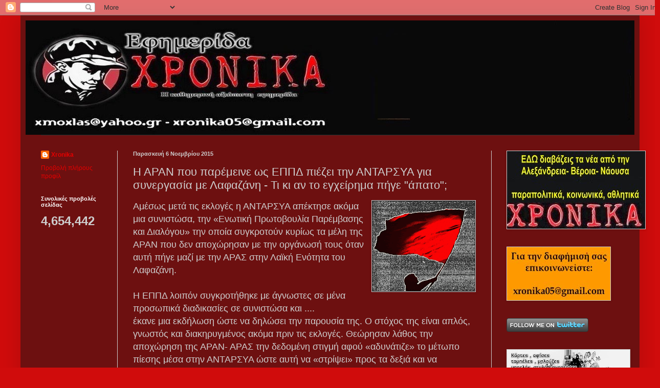

--- FILE ---
content_type: text/html; charset=UTF-8
request_url: https://xronika05.blogspot.com/2015/11/blog-post_6.html
body_size: 27555
content:
<!DOCTYPE html>
<html class='v2' dir='ltr' lang='el'>
<head>
<link href='https://www.blogger.com/static/v1/widgets/335934321-css_bundle_v2.css' rel='stylesheet' type='text/css'/>
<meta content='width=1100' name='viewport'/>
<meta content='text/html; charset=UTF-8' http-equiv='Content-Type'/>
<meta content='blogger' name='generator'/>
<link href='https://xronika05.blogspot.com/favicon.ico' rel='icon' type='image/x-icon'/>
<link href='http://xronika05.blogspot.com/2015/11/blog-post_6.html' rel='canonical'/>
<link rel="alternate" type="application/atom+xml" title="ΧΡΟΝΙΚΑ - Atom" href="https://xronika05.blogspot.com/feeds/posts/default" />
<link rel="alternate" type="application/rss+xml" title="ΧΡΟΝΙΚΑ - RSS" href="https://xronika05.blogspot.com/feeds/posts/default?alt=rss" />
<link rel="service.post" type="application/atom+xml" title="ΧΡΟΝΙΚΑ - Atom" href="https://www.blogger.com/feeds/6087665384647942964/posts/default" />

<link rel="alternate" type="application/atom+xml" title="ΧΡΟΝΙΚΑ - Atom" href="https://xronika05.blogspot.com/feeds/1920089827200312912/comments/default" />
<!--Can't find substitution for tag [blog.ieCssRetrofitLinks]-->
<link href='https://blogger.googleusercontent.com/img/b/R29vZ2xl/AVvXsEipIihQrjLVOBDPTDckkprOf9_3vgOWpQ6VTsyjWBGOwOM_nJvYZZNtOyZDT5vlcpqiGwfOLEYLHHi-TTDr__pNpLVfS5FFWYOaAsh2yzldR7eHa9eeUPLWz58_mX0gCxPh7yqTfZXmY4jf/s200/0_bandiera_rossa.gif' rel='image_src'/>
<meta content='http://xronika05.blogspot.com/2015/11/blog-post_6.html' property='og:url'/>
<meta content='Η ΑΡΑΝ που παρέμεινε ως ΕΠΠΔ πιέζει την ΑΝΤΑΡΣΥΑ για συνεργασία με Λαφαζάνη - Τι κι αν το εγχείρημα πήγε &quot;άπατο&quot;;' property='og:title'/>
<meta content='    Αμέσως μετά τις εκλογές η ΑΝΤΑΡΣΥΑ απέκτησε ακόμα μια συνιστώσα, την «Ενωτική Πρωτοβουλία Παρέμβασης και Διαλόγου» την οποία συγκροτούν ...' property='og:description'/>
<meta content='https://blogger.googleusercontent.com/img/b/R29vZ2xl/AVvXsEipIihQrjLVOBDPTDckkprOf9_3vgOWpQ6VTsyjWBGOwOM_nJvYZZNtOyZDT5vlcpqiGwfOLEYLHHi-TTDr__pNpLVfS5FFWYOaAsh2yzldR7eHa9eeUPLWz58_mX0gCxPh7yqTfZXmY4jf/w1200-h630-p-k-no-nu/0_bandiera_rossa.gif' property='og:image'/>
<title>ΧΡΟΝΙΚΑ: Η ΑΡΑΝ που παρέμεινε ως ΕΠΠΔ πιέζει την ΑΝΤΑΡΣΥΑ για συνεργασία με Λαφαζάνη - Τι κι αν το εγχείρημα πήγε "άπατο";</title>
<style id='page-skin-1' type='text/css'><!--
/*
-----------------------------------------------
Blogger Template Style
Name:     Simple
Designer: Blogger
URL:      www.blogger.com
----------------------------------------------- */
/* Content
----------------------------------------------- */
body {
font: normal normal 12px Arial, Tahoma, Helvetica, FreeSans, sans-serif;
color: #cdcdcd;
background: #d00c0c none repeat scroll top left;
padding: 0 40px 40px 40px;
}
html body .region-inner {
min-width: 0;
max-width: 100%;
width: auto;
}
h2 {
font-size: 22px;
}
a:link {
text-decoration:none;
color: #e30000;
}
a:visited {
text-decoration:none;
color: #000000;
}
a:hover {
text-decoration:underline;
color: #d30008;
}
.body-fauxcolumn-outer .fauxcolumn-inner {
background: transparent none repeat scroll top left;
_background-image: none;
}
.body-fauxcolumn-outer .cap-top {
position: absolute;
z-index: 1;
height: 400px;
width: 100%;
}
.body-fauxcolumn-outer .cap-top .cap-left {
width: 100%;
background: transparent none repeat-x scroll top left;
_background-image: none;
}
.content-outer {
-moz-box-shadow: 0 0 40px rgba(0, 0, 0, .15);
-webkit-box-shadow: 0 0 5px rgba(0, 0, 0, .15);
-goog-ms-box-shadow: 0 0 10px #333333;
box-shadow: 0 0 40px rgba(0, 0, 0, .15);
margin-bottom: 1px;
}
.content-inner {
padding: 10px 10px;
}
.content-inner {
background-color: #6d1010;
}
/* Header
----------------------------------------------- */
.header-outer {
background: #20da20 none repeat-x scroll 0 -400px;
_background-image: none;
}
.Header h1 {
font: normal normal 60px Arial, Tahoma, Helvetica, FreeSans, sans-serif;
color: #ffffff;
text-shadow: -1px -1px 1px rgba(0, 0, 0, .2);
}
.Header h1 a {
color: #ffffff;
}
.Header .description {
font-size: 140%;
color: #ababab;
}
.header-inner .Header .titlewrapper {
padding: 22px 30px;
}
.header-inner .Header .descriptionwrapper {
padding: 0 30px;
}
/* Tabs
----------------------------------------------- */
.tabs-inner .section:first-child {
border-top: 1px solid #323232;
}
.tabs-inner .section:first-child ul {
margin-top: -1px;
border-top: 1px solid #323232;
border-left: 0 solid #323232;
border-right: 0 solid #323232;
}
.tabs-inner .widget ul {
background: #20da20 none repeat-x scroll 0 -800px;
_background-image: none;
border-bottom: 1px solid #323232;
margin-top: 0;
margin-left: -30px;
margin-right: -30px;
}
.tabs-inner .widget li a {
display: inline-block;
padding: .6em 1em;
font: normal normal 14px Arial, Tahoma, Helvetica, FreeSans, sans-serif;
color: #9a9a9a;
border-left: 1px solid #6d1010;
border-right: 0 solid #323232;
}
.tabs-inner .widget li:first-child a {
border-left: none;
}
.tabs-inner .widget li.selected a, .tabs-inner .widget li a:hover {
color: #ffffff;
background-color: #000000;
text-decoration: none;
}
/* Columns
----------------------------------------------- */
.main-outer {
border-top: 0 solid #cdcdcd;
}
.fauxcolumn-left-outer .fauxcolumn-inner {
border-right: 1px solid #cdcdcd;
}
.fauxcolumn-right-outer .fauxcolumn-inner {
border-left: 1px solid #cdcdcd;
}
/* Headings
----------------------------------------------- */
div.widget > h2,
div.widget h2.title {
margin: 0 0 1em 0;
font: normal bold 11px Arial, Tahoma, Helvetica, FreeSans, sans-serif;
color: #ffffff;
}
/* Widgets
----------------------------------------------- */
.widget .zippy {
color: #9a9a9a;
text-shadow: 2px 2px 1px rgba(0, 0, 0, .1);
}
.widget .popular-posts ul {
list-style: none;
}
/* Posts
----------------------------------------------- */
h2.date-header {
font: normal bold 11px Arial, Tahoma, Helvetica, FreeSans, sans-serif;
}
.date-header span {
background-color: transparent;
color: #cdcdcd;
padding: inherit;
letter-spacing: inherit;
margin: inherit;
}
.main-inner {
padding-top: 30px;
padding-bottom: 30px;
}
.main-inner .column-center-inner {
padding: 0 15px;
}
.main-inner .column-center-inner .section {
margin: 0 15px;
}
.post {
margin: 0 0 25px 0;
}
h3.post-title, .comments h4 {
font: normal normal 22px Arial, Tahoma, Helvetica, FreeSans, sans-serif;
margin: .75em 0 0;
}
.post-body {
font-size: 110%;
line-height: 1.4;
position: relative;
}
.post-body img, .post-body .tr-caption-container, .Profile img, .Image img,
.BlogList .item-thumbnail img {
padding: 0;
background: #323232;
border: 1px solid #cdcdcd;
-moz-box-shadow: 1px 1px 5px rgba(0, 0, 0, .1);
-webkit-box-shadow: 1px 1px 5px rgba(0, 0, 0, .1);
box-shadow: 1px 1px 5px rgba(0, 0, 0, .1);
}
.post-body img, .post-body .tr-caption-container {
padding: 1px;
}
.post-body .tr-caption-container {
color: #cdcdcd;
}
.post-body .tr-caption-container img {
padding: 0;
background: transparent;
border: none;
-moz-box-shadow: 0 0 0 rgba(0, 0, 0, .1);
-webkit-box-shadow: 0 0 0 rgba(0, 0, 0, .1);
box-shadow: 0 0 0 rgba(0, 0, 0, .1);
}
.post-header {
margin: 0 0 1.5em;
line-height: 1.6;
font-size: 90%;
}
.post-footer {
margin: 20px -2px 0;
padding: 5px 10px;
color: #cdcdcd;
background-color: #6d1010;
border-bottom: 1px solid #cdcdcd;
line-height: 1.6;
font-size: 90%;
}
#comments .comment-author {
padding-top: 1.5em;
border-top: 1px solid #cdcdcd;
background-position: 0 1.5em;
}
#comments .comment-author:first-child {
padding-top: 0;
border-top: none;
}
.avatar-image-container {
margin: .2em 0 0;
}
#comments .avatar-image-container img {
border: 1px solid #cdcdcd;
}
/* Comments
----------------------------------------------- */
.comments .comments-content .icon.blog-author {
background-repeat: no-repeat;
background-image: url([data-uri]);
}
.comments .comments-content .loadmore a {
border-top: 1px solid #9a9a9a;
border-bottom: 1px solid #9a9a9a;
}
.comments .comment-thread.inline-thread {
background-color: #6d1010;
}
.comments .continue {
border-top: 2px solid #9a9a9a;
}
/* Accents
---------------------------------------------- */
.section-columns td.columns-cell {
border-left: 1px solid #cdcdcd;
}
.blog-pager {
background: transparent none no-repeat scroll top center;
}
.blog-pager-older-link, .home-link,
.blog-pager-newer-link {
background-color: #6d1010;
padding: 5px;
}
.footer-outer {
border-top: 0 dashed #bbbbbb;
}
/* Mobile
----------------------------------------------- */
body.mobile  {
background-size: auto;
}
.mobile .body-fauxcolumn-outer {
background: transparent none repeat scroll top left;
}
.mobile .body-fauxcolumn-outer .cap-top {
background-size: 100% auto;
}
.mobile .content-outer {
-webkit-box-shadow: 0 0 3px rgba(0, 0, 0, .15);
box-shadow: 0 0 3px rgba(0, 0, 0, .15);
}
.mobile .tabs-inner .widget ul {
margin-left: 0;
margin-right: 0;
}
.mobile .post {
margin: 0;
}
.mobile .main-inner .column-center-inner .section {
margin: 0;
}
.mobile .date-header span {
padding: 0.1em 10px;
margin: 0 -10px;
}
.mobile h3.post-title {
margin: 0;
}
.mobile .blog-pager {
background: transparent none no-repeat scroll top center;
}
.mobile .footer-outer {
border-top: none;
}
.mobile .main-inner, .mobile .footer-inner {
background-color: #6d1010;
}
.mobile-index-contents {
color: #cdcdcd;
}
.mobile-link-button {
background-color: #e30000;
}
.mobile-link-button a:link, .mobile-link-button a:visited {
color: #ffffff;
}
.mobile .tabs-inner .section:first-child {
border-top: none;
}
.mobile .tabs-inner .PageList .widget-content {
background-color: #000000;
color: #ffffff;
border-top: 1px solid #323232;
border-bottom: 1px solid #323232;
}
.mobile .tabs-inner .PageList .widget-content .pagelist-arrow {
border-left: 1px solid #323232;
}

--></style>
<style id='template-skin-1' type='text/css'><!--
body {
min-width: 1210px;
}
.content-outer, .content-fauxcolumn-outer, .region-inner {
min-width: 1210px;
max-width: 1210px;
_width: 1210px;
}
.main-inner .columns {
padding-left: 180px;
padding-right: 280px;
}
.main-inner .fauxcolumn-center-outer {
left: 180px;
right: 280px;
/* IE6 does not respect left and right together */
_width: expression(this.parentNode.offsetWidth -
parseInt("180px") -
parseInt("280px") + 'px');
}
.main-inner .fauxcolumn-left-outer {
width: 180px;
}
.main-inner .fauxcolumn-right-outer {
width: 280px;
}
.main-inner .column-left-outer {
width: 180px;
right: 100%;
margin-left: -180px;
}
.main-inner .column-right-outer {
width: 280px;
margin-right: -280px;
}
#layout {
min-width: 0;
}
#layout .content-outer {
min-width: 0;
width: 800px;
}
#layout .region-inner {
min-width: 0;
width: auto;
}
body#layout div.add_widget {
padding: 8px;
}
body#layout div.add_widget a {
margin-left: 32px;
}
--></style>
<link href='https://www.blogger.com/dyn-css/authorization.css?targetBlogID=6087665384647942964&amp;zx=d1da04ad-fbe3-48e9-8941-e126fb90cf56' media='none' onload='if(media!=&#39;all&#39;)media=&#39;all&#39;' rel='stylesheet'/><noscript><link href='https://www.blogger.com/dyn-css/authorization.css?targetBlogID=6087665384647942964&amp;zx=d1da04ad-fbe3-48e9-8941-e126fb90cf56' rel='stylesheet'/></noscript>
<meta name='google-adsense-platform-account' content='ca-host-pub-1556223355139109'/>
<meta name='google-adsense-platform-domain' content='blogspot.com'/>

</head>
<body class='loading variant-dark'>
<div class='navbar section' id='navbar' name='Navbar'><div class='widget Navbar' data-version='1' id='Navbar1'><script type="text/javascript">
    function setAttributeOnload(object, attribute, val) {
      if(window.addEventListener) {
        window.addEventListener('load',
          function(){ object[attribute] = val; }, false);
      } else {
        window.attachEvent('onload', function(){ object[attribute] = val; });
      }
    }
  </script>
<div id="navbar-iframe-container"></div>
<script type="text/javascript" src="https://apis.google.com/js/platform.js"></script>
<script type="text/javascript">
      gapi.load("gapi.iframes:gapi.iframes.style.bubble", function() {
        if (gapi.iframes && gapi.iframes.getContext) {
          gapi.iframes.getContext().openChild({
              url: 'https://www.blogger.com/navbar/6087665384647942964?po\x3d1920089827200312912\x26origin\x3dhttps://xronika05.blogspot.com',
              where: document.getElementById("navbar-iframe-container"),
              id: "navbar-iframe"
          });
        }
      });
    </script><script type="text/javascript">
(function() {
var script = document.createElement('script');
script.type = 'text/javascript';
script.src = '//pagead2.googlesyndication.com/pagead/js/google_top_exp.js';
var head = document.getElementsByTagName('head')[0];
if (head) {
head.appendChild(script);
}})();
</script>
</div></div>
<div class='body-fauxcolumns'>
<div class='fauxcolumn-outer body-fauxcolumn-outer'>
<div class='cap-top'>
<div class='cap-left'></div>
<div class='cap-right'></div>
</div>
<div class='fauxborder-left'>
<div class='fauxborder-right'></div>
<div class='fauxcolumn-inner'>
</div>
</div>
<div class='cap-bottom'>
<div class='cap-left'></div>
<div class='cap-right'></div>
</div>
</div>
</div>
<div class='content'>
<div class='content-fauxcolumns'>
<div class='fauxcolumn-outer content-fauxcolumn-outer'>
<div class='cap-top'>
<div class='cap-left'></div>
<div class='cap-right'></div>
</div>
<div class='fauxborder-left'>
<div class='fauxborder-right'></div>
<div class='fauxcolumn-inner'>
</div>
</div>
<div class='cap-bottom'>
<div class='cap-left'></div>
<div class='cap-right'></div>
</div>
</div>
</div>
<div class='content-outer'>
<div class='content-cap-top cap-top'>
<div class='cap-left'></div>
<div class='cap-right'></div>
</div>
<div class='fauxborder-left content-fauxborder-left'>
<div class='fauxborder-right content-fauxborder-right'></div>
<div class='content-inner'>
<header>
<div class='header-outer'>
<div class='header-cap-top cap-top'>
<div class='cap-left'></div>
<div class='cap-right'></div>
</div>
<div class='fauxborder-left header-fauxborder-left'>
<div class='fauxborder-right header-fauxborder-right'></div>
<div class='region-inner header-inner'>
<div class='header section' id='header' name='Κεφαλίδα'><div class='widget Header' data-version='1' id='Header1'>
<div id='header-inner'>
<a href='https://xronika05.blogspot.com/' style='display: block'>
<img alt='ΧΡΟΝΙΚΑ' height='224px; ' id='Header1_headerimg' src='https://blogger.googleusercontent.com/img/b/R29vZ2xl/AVvXsEgjTdHquWXKJ_ieOuKsZebkFBAVFQq-P4IZNpykEE-NJ1i-E8NseqQJijNqwzM_H8es9pjJuPgsAG1Fj72eBmm3zM6fgLlhxtiRspsTEel7OVNl1OXjtp19OFMmfUUr8HAQULyOGUUc5zU/s1600/_1BDFA%257E1.JPG' style='display: block' width='1190px; '/>
</a>
</div>
</div></div>
</div>
</div>
<div class='header-cap-bottom cap-bottom'>
<div class='cap-left'></div>
<div class='cap-right'></div>
</div>
</div>
</header>
<div class='tabs-outer'>
<div class='tabs-cap-top cap-top'>
<div class='cap-left'></div>
<div class='cap-right'></div>
</div>
<div class='fauxborder-left tabs-fauxborder-left'>
<div class='fauxborder-right tabs-fauxborder-right'></div>
<div class='region-inner tabs-inner'>
<div class='tabs no-items section' id='crosscol' name='Σε όλες τις στήλες'></div>
<div class='tabs no-items section' id='crosscol-overflow' name='Cross-Column 2'></div>
</div>
</div>
<div class='tabs-cap-bottom cap-bottom'>
<div class='cap-left'></div>
<div class='cap-right'></div>
</div>
</div>
<div class='main-outer'>
<div class='main-cap-top cap-top'>
<div class='cap-left'></div>
<div class='cap-right'></div>
</div>
<div class='fauxborder-left main-fauxborder-left'>
<div class='fauxborder-right main-fauxborder-right'></div>
<div class='region-inner main-inner'>
<div class='columns fauxcolumns'>
<div class='fauxcolumn-outer fauxcolumn-center-outer'>
<div class='cap-top'>
<div class='cap-left'></div>
<div class='cap-right'></div>
</div>
<div class='fauxborder-left'>
<div class='fauxborder-right'></div>
<div class='fauxcolumn-inner'>
</div>
</div>
<div class='cap-bottom'>
<div class='cap-left'></div>
<div class='cap-right'></div>
</div>
</div>
<div class='fauxcolumn-outer fauxcolumn-left-outer'>
<div class='cap-top'>
<div class='cap-left'></div>
<div class='cap-right'></div>
</div>
<div class='fauxborder-left'>
<div class='fauxborder-right'></div>
<div class='fauxcolumn-inner'>
</div>
</div>
<div class='cap-bottom'>
<div class='cap-left'></div>
<div class='cap-right'></div>
</div>
</div>
<div class='fauxcolumn-outer fauxcolumn-right-outer'>
<div class='cap-top'>
<div class='cap-left'></div>
<div class='cap-right'></div>
</div>
<div class='fauxborder-left'>
<div class='fauxborder-right'></div>
<div class='fauxcolumn-inner'>
</div>
</div>
<div class='cap-bottom'>
<div class='cap-left'></div>
<div class='cap-right'></div>
</div>
</div>
<!-- corrects IE6 width calculation -->
<div class='columns-inner'>
<div class='column-center-outer'>
<div class='column-center-inner'>
<div class='main section' id='main' name='Κύριος'><div class='widget Blog' data-version='1' id='Blog1'>
<div class='blog-posts hfeed'>

          <div class="date-outer">
        
<h2 class='date-header'><span>Παρασκευή 6 Νοεμβρίου 2015</span></h2>

          <div class="date-posts">
        
<div class='post-outer'>
<div class='post hentry uncustomized-post-template' itemprop='blogPost' itemscope='itemscope' itemtype='http://schema.org/BlogPosting'>
<meta content='https://blogger.googleusercontent.com/img/b/R29vZ2xl/AVvXsEipIihQrjLVOBDPTDckkprOf9_3vgOWpQ6VTsyjWBGOwOM_nJvYZZNtOyZDT5vlcpqiGwfOLEYLHHi-TTDr__pNpLVfS5FFWYOaAsh2yzldR7eHa9eeUPLWz58_mX0gCxPh7yqTfZXmY4jf/s200/0_bandiera_rossa.gif' itemprop='image_url'/>
<meta content='6087665384647942964' itemprop='blogId'/>
<meta content='1920089827200312912' itemprop='postId'/>
<a name='1920089827200312912'></a>
<h3 class='post-title entry-title' itemprop='name'>
Η ΑΡΑΝ που παρέμεινε ως ΕΠΠΔ πιέζει την ΑΝΤΑΡΣΥΑ για συνεργασία με Λαφαζάνη - Τι κι αν το εγχείρημα πήγε "άπατο";
</h3>
<div class='post-header'>
<div class='post-header-line-1'></div>
</div>
<div class='post-body entry-content' id='post-body-1920089827200312912' itemprop='description articleBody'>
<div dir="ltr" style="text-align: left;" trbidi="on">
<div class="separator" style="clear: both; text-align: center;">
<a href="https://blogger.googleusercontent.com/img/b/R29vZ2xl/AVvXsEipIihQrjLVOBDPTDckkprOf9_3vgOWpQ6VTsyjWBGOwOM_nJvYZZNtOyZDT5vlcpqiGwfOLEYLHHi-TTDr__pNpLVfS5FFWYOaAsh2yzldR7eHa9eeUPLWz58_mX0gCxPh7yqTfZXmY4jf/s1600/0_bandiera_rossa.gif" imageanchor="1" style="clear: right; float: right; margin-bottom: 1em; margin-left: 1em;"><img border="0" height="176" src="https://blogger.googleusercontent.com/img/b/R29vZ2xl/AVvXsEipIihQrjLVOBDPTDckkprOf9_3vgOWpQ6VTsyjWBGOwOM_nJvYZZNtOyZDT5vlcpqiGwfOLEYLHHi-TTDr__pNpLVfS5FFWYOaAsh2yzldR7eHa9eeUPLWz58_mX0gCxPh7yqTfZXmY4jf/s200/0_bandiera_rossa.gif" width="200" /></a></div>
<div class="post-meta">
<span style="font-size: large;">Αμέσως μετά τις εκλογές
η ΑΝΤΑΡΣΥΑ απέκτησε ακόμα μια συνιστώσα, την &#171;Ενωτική Πρωτοβουλία Παρέμβασης
και Διαλόγου&#187; την οποία συγκροτούν κυρίως τα μέλη της ΑΡΑΝ που δεν αποχώρησαν
με την οργάνωσή τους όταν αυτή πήγε μαζί με την ΑΡΑΣ στην Λαϊκή Ενότητα του
Λαφαζάνη.<o:p></o:p></span></div>
<div class="post-meta">
<span style="font-size: large;"><br /></span></div>
<div class="post-meta">
<span style="font-size: large;">Η ΕΠΠΔ λοιπόν
συγκροτήθηκε με άγνωστες σε μένα προσωπικά διαδικασίες σε συνιστώσα και ....</span></div>
<a name="more"></a><span style="font-size: large;">έκανε
μια εκδήλωση ώστε να δηλώσει την παρουσία της. Ο στόχος της είναι απλός,
γνωστός και διακηρυγμένος ακόμα πριν τις εκλογές. Θεώρησαν λάθος την αποχώρηση της
ΑΡΑΝ- ΑΡΑΣ την δεδομένη στιγμή αφού &#171;αδυνάτιζε&#187; το μέτωπο πίεσης μέσα στην
ΑΝΤΑΡΣΥΑ ώστε αυτή να &#171;στρίψει&#187; προς τα δεξιά και να προκύψει με την ΛΑΕ μια
συνεργασία όχι όμως με όρους&nbsp;αλαζονείας, όπως και έγινε αλλά με όρους &#8230;ισοτιμίας.<o:p></o:p></span><br />
<div class="post-meta">
<span style="font-size: large;"><br /></span></div>
<div class="post-meta">
<span style="font-size: large;">Όσοι έμειναν λοιπόν
λειτουργούν ως συνιστώσα αφού δεν είναι οργάνωση και ως τα τώρα δεν θέλουν να
γίνουν και ίσως και δεν μπορούν αφού ορισμένοι είναι ακόμα μέλη της ΑΡΑΝ που
ήδη όμως έχει αποχωρήσει!! Δεν ξέρω κατά πόσο αυτό μπορεί να εξηγηθεί πολιτικά
αλλά ωστόσο είναι γεγονός. Μέλη της ΑΡΑΝ παραμένουν στην ΑΝΤΑΡΣΥΑ
υποστηρίζοντας την γραμμή της ενώ η οργάνωσή της ήδη έχει φύγει και αποτελεί
συστατικό στοιχείο της ΛΑΕ του Λαφαζάνη. Πρωτοτυπία; Ίσως αλλά είναι γεγονός.<o:p></o:p></span></div>
<div class="post-meta">
<span style="font-size: large;"><br /></span></div>
<div class="post-meta">
<span style="font-size: large;">Στην τελευταία
συνεδρίαση του ΠΣΟ της ΑΝΤΑΡΣΥΑ η νεοπαγής συνιστώσα, ο κλώνος της ΑΡΑΝ δηλαδή,
διατύπωσε μια άποψη η οποία είναι <span lang="EN-US">copy</span><span lang="EN-US"> </span><span lang="EN-US">paste</span> των όσων έλεγε η
μητρική οργάνωση όλα τα προηγούμενα χρόνια. Την ανάγκη δηλαδή να αλλάξει πορεία
η ΑΝΤΑΡΣΥΑ, να συνεργαστεί με ΛΑΕ και ΚΚΕ, τουτέστιν να συνεργαστεί με ΛΑΕ αφού
το ΚΚΕ δεν μας .... &#171;παίζει&#187;. Υποστηρίζει και άλλα πολλά που όμως είναι γνωστά
και χιλιοειπωμένα και ασκεί κριτική που δεν έγινε δεκτή η πρότασή της για να
συνεχιστεί ο διάλογος με την ΛΑΕ ενώ είχε συμπεριληφθεί στην προηγούμενη πολιτική
απόφαση του ΠΣΟ. Τότε που δεν είχαν ακόμα φύγει οι της ΑΡΑΝ-ΑΡΑΣ.<o:p></o:p></span></div>
<div class="post-meta">
<span style="font-size: large;"><br /></span></div>
<div class="post-meta">
<span style="font-size: large;">Επειδή το ζήτημα
είναι σοβαρό και δεν επιδέχεται πλέον τακτικές μεσοβέζικες πρέπει κάποια στιγμή
να ειπωθούν τα πράγματα με το όνομά τους και να μπει ένα τέρμα στην διαδικασία
αυτή που με σύστημα προωθούσαν από το 2012 όταν οργάνωναν εκδηλώσεις με τον
Αλαβάνο, δημοσίευαν κείμενα για συνεργασίες που υποτίθεται ότι θα διεύρυναν την
απεύθυνση της οργάνωσης κλπ Το αποτέλεσμα το είδαμε στις πρόσφατες εκλογές όπου
το εγχείρημα πήγε &#8230;άπατο.<o:p></o:p></span></div>
<div class="post-meta">
<span style="font-size: large;"><br /></span></div>
<div class="post-meta">
<span style="font-size: large;">Αν είναι η
Συνδιάσκεψη να γίνει για να αποφασίσουμε την συνεργασία με του Λαφαζάνηδες
καλύτερα να μη γίνει. Τέλος, όσοι διαπιστώνουν&nbsp;έλλειμμα&nbsp;δημοκρατίας στην
ΑΝΤΑΡΣΥΑ και ακόμα&nbsp;παραμένουν οργανωτικά ενταγμένοι σ&#900; αυτή θα πρέπει να
επανεξετάσουν την θέση τους. Αν νιώθουν ότι καταπιέζονται καλά θα κάνουν να
πάψουν να καταπιέζονται και να οδεύσουν σε περιβάλλοντα πιο ελεύθερα.</span><o:p></o:p></div>
<div class="post-meta">
<br /></div>
<br />
<div class="post-meta">
<span style="font-family: Verdana, sans-serif;">Δείτε εδώ την άποψη της
νεοπαγούς συνιστώσας:&nbsp;<a href="http://antarsya.gr/node/3573">http://antarsya.gr/node/3573</a></span><o:p></o:p></div>
</div>
<div style='clear: both;'></div>
</div>
<div class='post-footer'>
<div class='post-footer-line post-footer-line-1'>
<span class='post-author vcard'>
Αναρτήθηκε από
<span class='fn' itemprop='author' itemscope='itemscope' itemtype='http://schema.org/Person'>
<meta content='https://www.blogger.com/profile/00301032292991277357' itemprop='url'/>
<a class='g-profile' href='https://www.blogger.com/profile/00301032292991277357' rel='author' title='author profile'>
<span itemprop='name'>Xronika</span>
</a>
</span>
</span>
<span class='post-timestamp'>
στις
<meta content='http://xronika05.blogspot.com/2015/11/blog-post_6.html' itemprop='url'/>
<a class='timestamp-link' href='https://xronika05.blogspot.com/2015/11/blog-post_6.html' rel='bookmark' title='permanent link'><abbr class='published' itemprop='datePublished' title='2015-11-06T21:08:00+02:00'>9:08&#8239;μ.μ.</abbr></a>
</span>
<span class='post-comment-link'>
</span>
<span class='post-icons'>
<span class='item-action'>
<a href='https://www.blogger.com/email-post/6087665384647942964/1920089827200312912' title='Αποστολή ανάρτησης'>
<img alt='' class='icon-action' height='13' src='https://resources.blogblog.com/img/icon18_email.gif' width='18'/>
</a>
</span>
<span class='item-control blog-admin pid-336035841'>
<a href='https://www.blogger.com/post-edit.g?blogID=6087665384647942964&postID=1920089827200312912&from=pencil' title='Επεξεργασία ανάρτησης'>
<img alt='' class='icon-action' height='18' src='https://resources.blogblog.com/img/icon18_edit_allbkg.gif' width='18'/>
</a>
</span>
</span>
<div class='post-share-buttons goog-inline-block'>
<a class='goog-inline-block share-button sb-email' href='https://www.blogger.com/share-post.g?blogID=6087665384647942964&postID=1920089827200312912&target=email' target='_blank' title='Αποστολή με μήνυμα ηλεκτρονικού ταχυδρομείου
'><span class='share-button-link-text'>Αποστολή με μήνυμα ηλεκτρονικού ταχυδρομείου
</span></a><a class='goog-inline-block share-button sb-blog' href='https://www.blogger.com/share-post.g?blogID=6087665384647942964&postID=1920089827200312912&target=blog' onclick='window.open(this.href, "_blank", "height=270,width=475"); return false;' target='_blank' title='BlogThis!'><span class='share-button-link-text'>BlogThis!</span></a><a class='goog-inline-block share-button sb-twitter' href='https://www.blogger.com/share-post.g?blogID=6087665384647942964&postID=1920089827200312912&target=twitter' target='_blank' title='Κοινοποίηση στο X'><span class='share-button-link-text'>Κοινοποίηση στο X</span></a><a class='goog-inline-block share-button sb-facebook' href='https://www.blogger.com/share-post.g?blogID=6087665384647942964&postID=1920089827200312912&target=facebook' onclick='window.open(this.href, "_blank", "height=430,width=640"); return false;' target='_blank' title='Μοιραστείτε το στο Facebook'><span class='share-button-link-text'>Μοιραστείτε το στο Facebook</span></a><a class='goog-inline-block share-button sb-pinterest' href='https://www.blogger.com/share-post.g?blogID=6087665384647942964&postID=1920089827200312912&target=pinterest' target='_blank' title='Κοινοποίηση στο Pinterest'><span class='share-button-link-text'>Κοινοποίηση στο Pinterest</span></a>
</div>
</div>
<div class='post-footer-line post-footer-line-2'>
<span class='post-labels'>
</span>
</div>
<div class='post-footer-line post-footer-line-3'>
<span class='post-location'>
</span>
</div>
</div>
</div>
<div class='comments' id='comments'>
<a name='comments'></a>
<h4>Δεν υπάρχουν σχόλια:</h4>
<div id='Blog1_comments-block-wrapper'>
<dl class='avatar-comment-indent' id='comments-block'>
</dl>
</div>
<p class='comment-footer'>
<a href='https://www.blogger.com/comment/fullpage/post/6087665384647942964/1920089827200312912' onclick='javascript:window.open(this.href, "bloggerPopup", "toolbar=0,location=0,statusbar=1,menubar=0,scrollbars=yes,width=640,height=500"); return false;'>Δημοσίευση σχολίου</a>
</p>
</div>
</div>

        </div></div>
      
</div>
<div class='blog-pager' id='blog-pager'>
<span id='blog-pager-newer-link'>
<a class='blog-pager-newer-link' href='https://xronika05.blogspot.com/2015/11/blog-post_7.html' id='Blog1_blog-pager-newer-link' title='Νεότερη ανάρτηση'>Νεότερη ανάρτηση</a>
</span>
<span id='blog-pager-older-link'>
<a class='blog-pager-older-link' href='https://xronika05.blogspot.com/2015/11/blog-post_50.html' id='Blog1_blog-pager-older-link' title='Παλαιότερη Ανάρτηση'>Παλαιότερη Ανάρτηση</a>
</span>
<a class='home-link' href='https://xronika05.blogspot.com/'>Αρχική σελίδα</a>
</div>
<div class='clear'></div>
<div class='post-feeds'>
<div class='feed-links'>
Εγγραφή σε:
<a class='feed-link' href='https://xronika05.blogspot.com/feeds/1920089827200312912/comments/default' target='_blank' type='application/atom+xml'>Σχόλια ανάρτησης (Atom)</a>
</div>
</div>
</div></div>
</div>
</div>
<div class='column-left-outer'>
<div class='column-left-inner'>
<aside>
<div class='sidebar section' id='sidebar-left-1'><div class='widget Profile' data-version='1' id='Profile1'>
<div class='widget-content'>
<dl class='profile-datablock'>
<dt class='profile-data'>
<a class='profile-name-link g-profile' href='https://www.blogger.com/profile/00301032292991277357' rel='author' style='background-image: url(//www.blogger.com/img/logo-16.png);'>
Xronika
</a>
</dt>
</dl>
<a class='profile-link' href='https://www.blogger.com/profile/00301032292991277357' rel='author'>Προβολή πλήρους προφίλ</a>
<div class='clear'></div>
</div>
</div><div class='widget Stats' data-version='1' id='Stats1'>
<h2>Συνολικές προβολές σελίδας</h2>
<div class='widget-content'>
<div id='Stats1_content' style='display: none;'>
<span class='counter-wrapper text-counter-wrapper' id='Stats1_totalCount'>
</span>
<div class='clear'></div>
</div>
</div>
</div></div>
</aside>
</div>
</div>
<div class='column-right-outer'>
<div class='column-right-inner'>
<aside>
<div class='sidebar section' id='sidebar-right-1'><div class='widget Image' data-version='1' id='Image3'>
<div class='widget-content'>
<a href='http://xronikagr.blogspot.gr/'>
<img alt='' height='152' id='Image3_img' src='https://blogger.googleusercontent.com/img/b/R29vZ2xl/AVvXsEiTxsGOVSvmSRJLtsIKP9DeMOTWhJ2TIntCOAKtkBA5ZRkPfwXkON7tCANFwIM1ROuo15ShyP-IWfMfz9lJ-4V25L4FCHmfAPpnbgqIS8R3t0FqgkC0fUgLR_nfwHd2peM1krxkzhV09KU/s270/%25CF%2586+%25CF%2586%25CF%2586+_2_%257E1.jpg' width='270'/>
</a>
<br/>
</div>
<div class='clear'></div>
</div><div class='widget Image' data-version='1' id='Image13'>
<div class='widget-content'>
<img alt='' height='104' id='Image13_img' src='https://blogger.googleusercontent.com/img/b/R29vZ2xl/AVvXsEh4bNIV2OCrTlccp10VF0ReT0fANsvLQRJbhnOrczQ967GeU2S9jZKYI0We-9nBLm2dHp8ZyuS4qGZ4gipHkcMBddybbAtl1-Tox7WYCDHeXcAsI05gxYpCdlFGXfj3vJawrh9yXAO_o1A/s270/Untitled+1.bmp' width='202'/>
<br/>
</div>
<div class='clear'></div>
</div><div class='widget HTML' data-version='1' id='HTML27'>
<div class='widget-content'>
<a href="http://www.twitter.com/xronika05"><img src="https://lh3.googleusercontent.com/blogger_img_proxy/AEn0k_vCmIEcIMtxMqCjOrf3wxNdgRM9Ads0vtOyHVPC0Xeh9HG0W6dmuN8ZrJmlZLz4e_-gnkYIk12L4EIqmHMi9mh-M7oKe1XObjPjux222ua9GAJPM867BVhnVw=s0-d" alt="Follow xronika05 on Twitter"></a>
</div>
<div class='clear'></div>
</div><div class='widget Image' data-version='1' id='Image15'>
<div class='widget-content'>
<img alt='' height='169' id='Image15_img' src='https://blogger.googleusercontent.com/img/b/R29vZ2xl/AVvXsEi-EOnZWVsG_cz82e2GCx_-EVfPEvQFjaD3GuSnoKjWd1Ha7BddtE1tlUw22sqnVGzp7Tq6enyWva4LUMPNRizlWan3RSFlMSSP9YDNSOg65xh-Ty-8bG7B-p1nkQpwiV_-znwfZGEcj8As/s240/%25CE%25A6+%25CE%25A1%25CE%2591%25CE%259A.jpg' width='240'/>
<br/>
</div>
<div class='clear'></div>
</div><div class='widget Image' data-version='1' id='Image1'>
<div class='widget-content'>
<img alt='' height='126' id='Image1_img' src='https://blogger.googleusercontent.com/img/b/R29vZ2xl/AVvXsEiEaa1qgjZrKRiVCcxJGiuz5Aq-O-ST3vCaDPQLjJnE_j1SM06Krrrlyh2JSLR1Bkd4rhYwe2KSUy_pKCbYdlpzSZpxEssCM0-dZ2Gi1ln_M77dUn5fCpz021Liq6Qxj0ILeHHJ75bjVfw/s240/%25CE%25A6+%25CE%259B%25CE%2595+%25CE%2599%25CE%259C%25CE%259B%25CE%2595%25CE%25A3.jpg' width='240'/>
<br/>
</div>
<div class='clear'></div>
</div><div class='widget Image' data-version='1' id='Image77'>
<div class='widget-content'>
<a href='http://xronika-xarakas.blogspot.com/'>
<img alt='' height='121' id='Image77_img' src='//2.bp.blogspot.com/_BonFIeR-HBY/TBAE2PTf82I/AAAAAAAAFnQ/-gDJXbUmDgw/S240/logo+XARAKAS.jpg' width='240'/>
</a>
<br/>
</div>
<div class='clear'></div>
</div><div class='widget Image' data-version='1' id='Image95'>
<h2>Αsperger σύνδρομο- Παρεμβάσεις</h2>
<div class='widget-content'>
<a href='http://as-interventions.blogspot.com/'>
<img alt='Αsperger σύνδρομο- Παρεμβάσεις' height='135' id='Image95_img' src='//2.bp.blogspot.com/_BonFIeR-HBY/TB_fc5pVOBI/AAAAAAAAFvc/c-w5Ly_zQLw/S240/%CE%A3%CE%A7%CE%9F%CE%9B%CE%95%CE%99%CE%9F+-+%CE%91%CE%BD%CF%84%CE%AF%CE%B3%CF%81%CE%B1%CF%86%CE%BF.png' width='240'/>
</a>
<br/>
</div>
<div class='clear'></div>
</div><div class='widget PopularPosts' data-version='1' id='PopularPosts1'>
<h2>Δημοφιλείς αναρτήσεις</h2>
<div class='widget-content popular-posts'>
<ul>
<li>
<div class='item-content'>
<div class='item-thumbnail'>
<a href='https://xronika05.blogspot.com/2009/09/12.html' target='_blank'>
<img alt='' border='0' src='https://blogger.googleusercontent.com/img/b/R29vZ2xl/AVvXsEiBAIiZqNSs5KoLwbyzA94gZt28SUSoLSrs7puW7KLd4i5GD3PzVSvkqHaAnXdpgIXUhkAHd5tthqdh21Bnw46wv16-tvXLrkHpB3bnPrU_Ut4ClPYeKprWn4pqsMQlV-wBvnq_s4e5KrE/w72-h72-p-k-no-nu/%CE%B8%CE%AD%CF%83%CE%B7+12+%CE%92%CE%AD%CF%81%CE%BF%CE%B9%CE%B1.jpg'/>
</a>
</div>
<div class='item-title'><a href='https://xronika05.blogspot.com/2009/09/12.html'>ΣΥΜΦΩΝΟΥΝ ΟΙ ΥΠΟΨΗΦΙΟΙ ΤΟΥ ΠΑΣΟΚ ΓΙΑ ΜΕΑ-ΧΥΤΥ ΣΤΗΝ ΘΕΣΗ "12";</a></div>
<div class='item-snippet'>Το ΠΑΣΟΚ σε λίγες ημέρες θα αναλάβει τις τύχες της χώρας όπως δείχνουν όλες οι μετρήσεις της κοινής γνώμης. Σε επίπεδο Ημαθίας είναι σαφές π...</div>
</div>
<div style='clear: both;'></div>
</li>
<li>
<div class='item-content'>
<div class='item-thumbnail'>
<a href='https://xronika05.blogspot.com/2009/09/o.html' target='_blank'>
<img alt='' border='0' src='https://blogger.googleusercontent.com/img/b/R29vZ2xl/AVvXsEgetlK0BY5WEcEgm04GZTKyoJuvjO02FAVeJ6YRJmxNOL4xbX9FKMk_az7MEAV0iSbrM-AKYMvLIbNISVHsNAXK2rMRAgmImOZ8cisJNtx2d6cYei6hdbmtZKAAUOHfWqkUoooyzzlWMZY/w72-h72-p-k-no-nu/nomarxis_georgiadis.jpg'/>
</a>
</div>
<div class='item-title'><a href='https://xronika05.blogspot.com/2009/09/o.html'>O ΣΤΑΘΗΣ ΓΕΩΡΓΙΑΔΗΣ ΟΡΚΙΖΕΤΑΙ ΝΟΜΑΡΧΙΑΚΟΣ ΣΥΜΒΟΥΛΟΣ</a></div>
<div class='item-snippet'>Με τον πρώτο επιλαχόντα του συνδυασμού &#171;Μαζί για την Ημαθία&#187; Στάθη Γεω ργιάδη  είχε συνάντηση Την Πέμπτη (3/9) ο Νομάρχης Ημαθίας Κώστας Καρ...</div>
</div>
<div style='clear: both;'></div>
</li>
<li>
<div class='item-content'>
<div class='item-thumbnail'>
<a href='https://xronika05.blogspot.com/2010/10/y.html' target='_blank'>
<img alt='' border='0' src='https://blogger.googleusercontent.com/img/b/R29vZ2xl/AVvXsEhzBHtlUTxQ8C8lZeMrHv8zmd7NV6WNE2qDo3kT-DbiAjr74dC3NzoyZj1_vFHTqEdXDLxPp1klT-14TP01Og3ZI6XhloNxMeTuIuxOjAbVnHUJMpzHogUOzNk9kReoevIel2zCghtp8teu/w72-h72-p-k-no-nu/%CE%9C%CE%B5%CF%83%CF%83%CE%B1%CE%BB%CE%AC%CF%82+%CE%A0%CE%B1%CE%BD%CE%B1%CE%B3%CE%B9%CF%8E%CF%84%CE%B7%CF%82+%CF%84%CE%BF%CF%85+%CE%94%CE%B7%CE%BC.jpg'/>
</a>
</div>
<div class='item-title'><a href='https://xronika05.blogspot.com/2010/10/y.html'>YΠΟΨΗΦΙΟΣ ΜΕ ΤΟΝ ΔΗΜΗΤΡΙΑΔΗ Ο ΠΑΝ. ΜΕΣΣΑΛΑΣ</a></div>
<div class='item-snippet'>Α κόμα μια υποψηφιότητα ανακοίνωσε ο συνδυασμός του Φώτη Δημητριάδη &#171;Ελπίδα για το νέο Δήμο Αλεξάνδρειας&#187; που σηματοδοτεί την ανανέωση και τ...</div>
</div>
<div style='clear: both;'></div>
</li>
<li>
<div class='item-content'>
<div class='item-title'><a href='https://xronika05.blogspot.com/2011/04/blog-post_5757.html'>ΤΟΠΟΝΥΜΙΑ ΤΟΥ ΝΟΜΟΥ ΘΕΣΣΑΛΟΝΙΚΗΣ</a></div>
<div class='item-snippet'>Ω ς και πριν λίγες δεκαετίες σε πολλές περιοχές της Μακεδονίας οι πόλεις και τα χωριά είχαν σλαβική ονομασία, δείγμα του γεγονότος ότι η περ...</div>
</div>
<div style='clear: both;'></div>
</li>
<li>
<div class='item-content'>
<div class='item-thumbnail'>
<a href='https://xronika05.blogspot.com/2010/10/o.html' target='_blank'>
<img alt='' border='0' src='https://blogger.googleusercontent.com/img/b/R29vZ2xl/AVvXsEgY2I_uVyYdJJDAqty6V2hF2DlgjV2dPDUyLy0XVHnMhomPL-2eVJotIcJUu9kidDJzg3rvxWopv_i33elRRTGrarI_r87oM9lu9LCR6AWAdWTXcz1DkBpNvfD7mEHD1rYdlj1niz7XLx_3/w72-h72-p-k-no-nu/2+%CE%A7%CE%91%CE%9B%CE%9A%CE%99%CE%94%CE%97%CE%A3.jpg'/>
</a>
</div>
<div class='item-title'><a href='https://xronika05.blogspot.com/2010/10/o.html'>O ΠΡΟΕΔΡΟΣ ΤΗΣ ΝΟΔΕ ΗΜΑΘΙΑΣ ΚΑΤΑΓΓΕΛΕΙ ΤΟΝ ΧΑΛΚΙΔΗ ΓΙΑ "ΕΦΙΑΛΤΗ"</a></div>
<div class='item-snippet'>&quot;Ορισμένοι έστω και αργά βρήκαν την πραγματική τους κομματική ταυτότ ητα. Εφιάλτες υπήρχαν πάντοτε στην πολιτική και κομματική ιστορία....</div>
</div>
<div style='clear: both;'></div>
</li>
<li>
<div class='item-content'>
<div class='item-title'><a href='https://xronika05.blogspot.com/2009/09/2007.html'>ΜΕ ΤΟ ΨΗΦΟΔΕΛΤΙΟ ΤΟΥ 2007 ΤΟ ΠΑΣΟΚ ΣΤΗΝ ΗΜΑΘΙΑ</a></div>
<div class='item-snippet'>ΑΝΑΝΕΩΣΗ ΣΥΜΒΑΣΕΩΝ ΣΤΗΝ ΗΜΑΘΙΑ Με το ίδιο ψηφοδέλτιο κατέρχεται το ΠΑΣΟΚ στην Ημαθία. Από τους 14 που κατέθεσαν αίτηση και εκδήλωσαν το ενδι...</div>
</div>
<div style='clear: both;'></div>
</li>
<li>
<div class='item-content'>
<div class='item-thumbnail'>
<a href='https://xronika05.blogspot.com/2009/09/na.html' target='_blank'>
<img alt='' border='0' src='https://blogger.googleusercontent.com/img/b/R29vZ2xl/AVvXsEjjsJU8UNlyXLXg-gF04e1ehaTn9AO3VkMqNEBAjpy1pWgIRe_ioTIHZ5UDNRVBBemHBCbQJSu355jdOg1bWWS7q93JYG5TVdp7IfK6S_BKzUR2pxfO2Gxg-wc3mGL1XBhq0nztSCmXTQM/w72-h72-p-k-no-nu/1+nomarxis_metoxi.jpg'/>
</a>
</div>
<div class='item-title'><a href='https://xronika05.blogspot.com/2009/09/na.html'>NA ΦΥΓΕΙ Η ΧΩΜΑΤΕΡΗ ΑΠΟ ΤΟΝ ΑΛΙΑΚΜΟΝΑ ΖΗΤΗΣΑΝ ΟΙ ΚΑΤΟΙΚΟΙ ΤΟΥ ΜΕΤΟΧΙΟΥ</a></div>
<div class='item-snippet'>Για ζητήματα υποδομών και καθημερινότητας του Δημοτικού τους Διαμερ ίσματος ενημέρωσαν την Παρασκευή (11/9) το Νομάρχη Κώστα Καραπαναγιωτίδη...</div>
</div>
<div style='clear: both;'></div>
</li>
<li>
<div class='item-content'>
<div class='item-thumbnail'>
<a href='https://xronika05.blogspot.com/2016/09/blog-post_29.html' target='_blank'>
<img alt='' border='0' src='https://blogger.googleusercontent.com/img/b/R29vZ2xl/AVvXsEg69fpQvLKEyUHtn9B7IIXiLWV65a8S03G4fVqBtXSrkUtYSTXDp3QAb0cnSRa7xdLdpRAJnWNAOorsa1OxC3-1HD8uGu0MqjD3DygVtQ4QBrYhBX5UBoyeRkQ9RDuYcoYWU9htOp-xRpap/w72-h72-p-k-no-nu/COVER+MARXISTIKES+MATIES.jpg'/>
</a>
</div>
<div class='item-title'><a href='https://xronika05.blogspot.com/2016/09/blog-post_29.html'>Μαρξιστικές Ματιές στον Σύγχρονο Κόσμο, το νέο βιβλίο του Χρήστου Κεφαλή</a></div>
<div class='item-snippet'>   Το κείμενο που ακολουθεί είναι ένα απόσπασμα από το υπό έκδοση βιβλίο του Χρήστου Κεφαλή &#171;Μαρξιστικές Ματιές στον Σύγχρονο Κόσμο&#187;. Το βιβ...</div>
</div>
<div style='clear: both;'></div>
</li>
<li>
<div class='item-content'>
<div class='item-title'><a href='https://xronika05.blogspot.com/2009/04/blog-post.html'>ΜΕ ΔΙΚΟ ΤΟΥ ΨΗΦΟΔΕΛΤΙΟ ΣΤΟ ΔΗΜΟ ΜΕΛΙΚΗΣ ΤΟ ΠΑΣΟΚ</a></div>
<div class='item-snippet'>-ΑΠΟΦΑΣΗ ΤΗΣ ΔΗΜΟΤΙΚΗΣ ΟΡΓΑΝΩΣΗΣ Συνεδρίασε την προηγούμενη εβδομάδα η οργάνωση του ΠΑΣΟΚ στον δήμο Μελίκης και πήρε μια καθοριστική απόφαση...</div>
</div>
<div style='clear: both;'></div>
</li>
<li>
<div class='item-content'>
<div class='item-title'><a href='https://xronika05.blogspot.com/2009/04/4.html'>ΠΡΟΣΟΧΗ. ΠΟΛΥ ΓΝΩΣΤΟΣ ΠΡΩΗΝ ΥΠΟΥΡΓΟΣ ΤΟΥ ΠΑΣΟΚ ΕΤΟΙΜΟΣ ΝΑ ΠΑΝΤΡΕΥΤΕΙ ΓΙΑ 4η ΦΟΡΑ!</a></div>
<div class='item-snippet'>-Τι γράφει το περιοδικό &quot;ΛΟΙΠΟΝ&quot; για κορυφαίο στέλεχος και βουλευτή του ΠΑΣΟΚ Είναι γοητευτικός και οι κατακτήσεις του στο ασθενές...</div>
</div>
<div style='clear: both;'></div>
</li>
</ul>
<div class='clear'></div>
</div>
</div>
<div class='widget Text' data-version='1' id='Text1'>
<h2 class='title'>Μαρξ. Θέσεις για τον Φόϋερμπαχ</h2>
<div class='widget-content'>
<strong><em><blockquote><strong><em><span style="color:#ff6666;">Οι φιλόσοφοι απλά ερμήνευσαν τον κόσμο, με διάφορους τρόπους - το<br/>ζήτημα είναι να τον αλλάξουμε<br/></span></em></strong></blockquote></em></strong><span style="color:#333333;">(Καρλ Μαρξ: Θέσεις για τον Φόϋερμπαχ)</span><br/>
</div>
<div class='clear'></div>
</div><div class='widget HTML' data-version='1' id='HTML1'>
<h2 class='title'>ΕΠΙΣΚΕΨΕΙΣ</h2>
<div class='widget-content'>
<a href="http://easyhitcounters.com/stats.php?site=xronika05" target="_top"><img border="0" vspace="2" hspace="4" alt="Website Counter" src="https://lh3.googleusercontent.com/blogger_img_proxy/AEn0k_slAXKppBQMdivHVOYFEdUGmCXmCUFHVRDnPdSqsun9K9np62NTAliSVNY9oF5g11r_sF3u3VDeGnLkUvVPa2oTT72-4r1qI8vTtV7bemTgnEtBFqrPLnrIJJ8FTL4tDdZOdy0yO7lf=s0-d" align="middle"></a><script src="//beta.easyhitcounters.com/counter/script.php?u=xronika05"></script>
<br/><a href="http://easyhitcounters.com/" target="_top"><font color="#666666">Free Counter</font></a>
</div>
<div class='clear'></div>
</div><div class='widget Followers' data-version='1' id='Followers1'>
<h2 class='title'>Αναγνώστες</h2>
<div class='widget-content'>
<div id='Followers1-wrapper'>
<div style='margin-right:2px;'>
<div><script type="text/javascript" src="https://apis.google.com/js/platform.js"></script>
<div id="followers-iframe-container"></div>
<script type="text/javascript">
    window.followersIframe = null;
    function followersIframeOpen(url) {
      gapi.load("gapi.iframes", function() {
        if (gapi.iframes && gapi.iframes.getContext) {
          window.followersIframe = gapi.iframes.getContext().openChild({
            url: url,
            where: document.getElementById("followers-iframe-container"),
            messageHandlersFilter: gapi.iframes.CROSS_ORIGIN_IFRAMES_FILTER,
            messageHandlers: {
              '_ready': function(obj) {
                window.followersIframe.getIframeEl().height = obj.height;
              },
              'reset': function() {
                window.followersIframe.close();
                followersIframeOpen("https://www.blogger.com/followers/frame/6087665384647942964?colors\x3dCgt0cmFuc3BhcmVudBILdHJhbnNwYXJlbnQaByNjZGNkY2QiByNlMzAwMDAqByM2ZDEwMTAyByNmZmZmZmY6ByNjZGNkY2RCByNlMzAwMDBKByM5YTlhOWFSByNlMzAwMDBaC3RyYW5zcGFyZW50\x26pageSize\x3d21\x26hl\x3del\x26origin\x3dhttps://xronika05.blogspot.com");
              },
              'open': function(url) {
                window.followersIframe.close();
                followersIframeOpen(url);
              }
            }
          });
        }
      });
    }
    followersIframeOpen("https://www.blogger.com/followers/frame/6087665384647942964?colors\x3dCgt0cmFuc3BhcmVudBILdHJhbnNwYXJlbnQaByNjZGNkY2QiByNlMzAwMDAqByM2ZDEwMTAyByNmZmZmZmY6ByNjZGNkY2RCByNlMzAwMDBKByM5YTlhOWFSByNlMzAwMDBaC3RyYW5zcGFyZW50\x26pageSize\x3d21\x26hl\x3del\x26origin\x3dhttps://xronika05.blogspot.com");
  </script></div>
</div>
</div>
<div class='clear'></div>
</div>
</div>
<div class='widget Text' data-version='1' id='Text3'>
<h2 class='title'>Η Ρόζα Λούξεμπουργκ για τον Μαρξισμό</h2>
<div class='widget-content'>
<strong><span style="color:#33cc00;">"Ο Μαρξισμός είναι μια επαναστατική κοσμοθεωρία, που πρέπει πάντα να μάχεται για νέες αποκαλύψεις. Ο Μαρξισμός δεν πρέπει να αποστρέφεται τίποτα περισσότερο από το να μείνει παγωμένος στην παροντική του μορφή.</span></strong><br/><strong><span style="color:#33cc00;"> Είναι στα καλύτερά του όταν χτυπά το κεφάλι του από αυτοκριτική, και μέσα στους ιστορικούς κεραυνούς και αστραπές, διατηρεί το σθένος του"</span></strong><br/><br/><em><span style="color:#ff9900;">Ρόζα Λούξεμπουργκ</span></em><br/>
</div>
<div class='clear'></div>
</div><div class='widget Text' data-version='1' id='Text2'>
<h2 class='title'>Τι είναι πολιτική;</h2>
<div class='widget-content'>
<strong><em><span style="color:#6633ff;"><blockquote><strong><em><span style="color:#6633ff;">&#171;Πολιτική είναι η τέχνη να εμποδίζεις τους<br/>ανθρώπους να μπλέκονται σε όσα τους αφορούν&#187; (Πολ Βαλερί)</span></em></strong><br/></blockquote></span></em></strong><br/>
</div>
<div class='clear'></div>
</div><div class='widget Image' data-version='1' id='Image8'>
<h2>ΟΧΙ ΦΑΣΙΣΜΟ ΡΑΤΣΙΣΜΟ</h2>
<div class='widget-content'>
<img alt='ΟΧΙ ΦΑΣΙΣΜΟ ΡΑΤΣΙΣΜΟ' height='150' id='Image8_img' src='https://blogger.googleusercontent.com/img/b/R29vZ2xl/AVvXsEg2u3KF_-S538viTSBbXmPkltIECB2k-fydVHB5QqWANJOn2wJZRbWzjN9qiaVE0RFD_dKe_osTjW2leC_JakeEGxHaSZlCMztxMB8DhZzw305MAqhRBi8bEFPwdjzsPYB8O20Hrp5VB-QP/s240/gse_multipart30342.jpg' width='131'/>
<br/>
</div>
<div class='clear'></div>
</div><div class='widget BlogArchive' data-version='1' id='BlogArchive1'>
<h2>Αρχειοθήκη ιστολογίου</h2>
<div class='widget-content'>
<div id='ArchiveList'>
<div id='BlogArchive1_ArchiveList'>
<ul class='hierarchy'>
<li class='archivedate collapsed'>
<a class='toggle' href='javascript:void(0)'>
<span class='zippy'>

        &#9658;&#160;
      
</span>
</a>
<a class='post-count-link' href='https://xronika05.blogspot.com/2016/'>
2016
</a>
<span class='post-count' dir='ltr'>(94)</span>
<ul class='hierarchy'>
<li class='archivedate collapsed'>
<a class='toggle' href='javascript:void(0)'>
<span class='zippy'>

        &#9658;&#160;
      
</span>
</a>
<a class='post-count-link' href='https://xronika05.blogspot.com/2016/10/'>
Οκτωβρίου
</a>
<span class='post-count' dir='ltr'>(2)</span>
</li>
</ul>
<ul class='hierarchy'>
<li class='archivedate collapsed'>
<a class='toggle' href='javascript:void(0)'>
<span class='zippy'>

        &#9658;&#160;
      
</span>
</a>
<a class='post-count-link' href='https://xronika05.blogspot.com/2016/09/'>
Σεπτεμβρίου
</a>
<span class='post-count' dir='ltr'>(6)</span>
</li>
</ul>
<ul class='hierarchy'>
<li class='archivedate collapsed'>
<a class='toggle' href='javascript:void(0)'>
<span class='zippy'>

        &#9658;&#160;
      
</span>
</a>
<a class='post-count-link' href='https://xronika05.blogspot.com/2016/08/'>
Αυγούστου
</a>
<span class='post-count' dir='ltr'>(2)</span>
</li>
</ul>
<ul class='hierarchy'>
<li class='archivedate collapsed'>
<a class='toggle' href='javascript:void(0)'>
<span class='zippy'>

        &#9658;&#160;
      
</span>
</a>
<a class='post-count-link' href='https://xronika05.blogspot.com/2016/07/'>
Ιουλίου
</a>
<span class='post-count' dir='ltr'>(13)</span>
</li>
</ul>
<ul class='hierarchy'>
<li class='archivedate collapsed'>
<a class='toggle' href='javascript:void(0)'>
<span class='zippy'>

        &#9658;&#160;
      
</span>
</a>
<a class='post-count-link' href='https://xronika05.blogspot.com/2016/06/'>
Ιουνίου
</a>
<span class='post-count' dir='ltr'>(7)</span>
</li>
</ul>
<ul class='hierarchy'>
<li class='archivedate collapsed'>
<a class='toggle' href='javascript:void(0)'>
<span class='zippy'>

        &#9658;&#160;
      
</span>
</a>
<a class='post-count-link' href='https://xronika05.blogspot.com/2016/05/'>
Μαΐου
</a>
<span class='post-count' dir='ltr'>(11)</span>
</li>
</ul>
<ul class='hierarchy'>
<li class='archivedate collapsed'>
<a class='toggle' href='javascript:void(0)'>
<span class='zippy'>

        &#9658;&#160;
      
</span>
</a>
<a class='post-count-link' href='https://xronika05.blogspot.com/2016/04/'>
Απριλίου
</a>
<span class='post-count' dir='ltr'>(13)</span>
</li>
</ul>
<ul class='hierarchy'>
<li class='archivedate collapsed'>
<a class='toggle' href='javascript:void(0)'>
<span class='zippy'>

        &#9658;&#160;
      
</span>
</a>
<a class='post-count-link' href='https://xronika05.blogspot.com/2016/03/'>
Μαρτίου
</a>
<span class='post-count' dir='ltr'>(2)</span>
</li>
</ul>
<ul class='hierarchy'>
<li class='archivedate collapsed'>
<a class='toggle' href='javascript:void(0)'>
<span class='zippy'>

        &#9658;&#160;
      
</span>
</a>
<a class='post-count-link' href='https://xronika05.blogspot.com/2016/02/'>
Φεβρουαρίου
</a>
<span class='post-count' dir='ltr'>(14)</span>
</li>
</ul>
<ul class='hierarchy'>
<li class='archivedate collapsed'>
<a class='toggle' href='javascript:void(0)'>
<span class='zippy'>

        &#9658;&#160;
      
</span>
</a>
<a class='post-count-link' href='https://xronika05.blogspot.com/2016/01/'>
Ιανουαρίου
</a>
<span class='post-count' dir='ltr'>(24)</span>
</li>
</ul>
</li>
</ul>
<ul class='hierarchy'>
<li class='archivedate expanded'>
<a class='toggle' href='javascript:void(0)'>
<span class='zippy toggle-open'>

        &#9660;&#160;
      
</span>
</a>
<a class='post-count-link' href='https://xronika05.blogspot.com/2015/'>
2015
</a>
<span class='post-count' dir='ltr'>(533)</span>
<ul class='hierarchy'>
<li class='archivedate collapsed'>
<a class='toggle' href='javascript:void(0)'>
<span class='zippy'>

        &#9658;&#160;
      
</span>
</a>
<a class='post-count-link' href='https://xronika05.blogspot.com/2015/12/'>
Δεκεμβρίου
</a>
<span class='post-count' dir='ltr'>(14)</span>
</li>
</ul>
<ul class='hierarchy'>
<li class='archivedate expanded'>
<a class='toggle' href='javascript:void(0)'>
<span class='zippy toggle-open'>

        &#9660;&#160;
      
</span>
</a>
<a class='post-count-link' href='https://xronika05.blogspot.com/2015/11/'>
Νοεμβρίου
</a>
<span class='post-count' dir='ltr'>(27)</span>
<ul class='posts'>
<li><a href='https://xronika05.blogspot.com/2015/11/blog-post_29.html'>Συζητώντας με τη ΛΑΕ - Π. Μαυροειδής</a></li>
<li><a href='https://xronika05.blogspot.com/2015/11/blog-post_28.html'>Χέρι-χέρι με τους ιμπεριαλιστές - Ανακοίνωση ΑΝΤΑΡΣΥΑ</a></li>
<li><a href='https://xronika05.blogspot.com/2015/11/s-400.html'>Οι S-400 καθήλωσαν την τουρκική αεροπορία! Δεν πετ...</a></li>
<li><a href='https://xronika05.blogspot.com/2015/11/blog-post_27.html'>&#171;Χειμερινό Νομικό Σχολείο&#187; με θέμα &#171; Μεταναστευτικ...</a></li>
<li><a href='https://xronika05.blogspot.com/2015/11/401-e.html'>ΣΤΟ 401 ΣΤΡΑΤΙΩΤΙΚΟ ΝΟΣΟΚΟΜΕΙΟ ΚΟΠΗΚΑΝ ΕΝΤEΛΩΣ ΟΙ ...</a></li>
<li><a href='https://xronika05.blogspot.com/2015/11/7-n.html'>Δευτέρα - Σινέ Αλέξανδρος, 7μμ - Nα πέσει ο φράχτη...</a></li>
<li><a href='https://xronika05.blogspot.com/2015/11/blog-post_25.html'>Ψήφισμα για την δίκη συντρόφου φοιτητή την Παρασκε...</a></li>
<li><a href='https://xronika05.blogspot.com/2015/11/blog-post_63.html'>Αδιαπραγμάτευτα τα ενιαία δικαιώματα συνδικαλιστικ...</a></li>
<li><a href='https://xronika05.blogspot.com/2015/11/blog-post_23.html'>Τι σημαίνει η μη κατάθεση στεφανιού στο Μαυσωλείο ...</a></li>
<li><a href='https://xronika05.blogspot.com/2015/11/18-2015.html'>Μαρξιστική Σκέψη, τόμος 18- Οκτώβριος-Δεκέμβριος 2015</a></li>
<li><a href='https://xronika05.blogspot.com/2015/11/32.html'>32ο Συνέδριο ΕΚΘ- παρέμβαση, αποτίμηση από τον Λ. ...</a></li>
<li><a href='https://xronika05.blogspot.com/2015/11/blog-post_99.html'>Η συγγραφέας Σόφη Θεοδωρίδου παρουσιάζει τα έργα τ...</a></li>
<li><a href='https://xronika05.blogspot.com/2015/11/1917.html'>Η &quot;Μαρξιστική Σκέψη&quot; για  &#171;Οκτώβρης 1917: οι επανα...</a></li>
<li><a href='https://xronika05.blogspot.com/2015/11/isis.html'>Το Έγκλημα στο Παρίσι το διέπραξε το ISIS, το υπέγ...</a></li>
<li><a href='https://xronika05.blogspot.com/2015/11/3.html'>Απόφαση ΠΕ ΝΑΡ για την 3η Συνδιάσκεψη- Το βασικό κ...</a></li>
<li><a href='https://xronika05.blogspot.com/2015/11/blog-post_18.html'>ΟΛΜΕ: ΕΠΙΣΤΟΛΗ ΠΡΟΣ ΤΟΥΣ ΜΑΘΗΤΕΣ ΜΑΣ ΓΙΑ ΤΟ ΠΡΟΣΦΥ...</a></li>
<li><a href='https://xronika05.blogspot.com/2015/11/blog-post_15.html'>Οι εκλογές για την ανάδειξη αρχηγού στη Νέα Δημοκρ...</a></li>
<li><a href='https://xronika05.blogspot.com/2015/11/a.html'>Aνακοίνωση ΑΝΤΑΡΣΥΑ για το μακελειό στην Γαλλία - ...</a></li>
<li><a href='https://xronika05.blogspot.com/2015/11/blog-post_10.html'>Ανακοίνωση ΑΝΤΑΡΣΥΑ για τον αγώνα των αγροτών</a></li>
<li><a href='https://xronika05.blogspot.com/2015/11/blog-post_30.html'>Πρωτοβουλία της ΑΝΤΑΡΣΥΑ για κοινή δράση των μαχόμ...</a></li>
<li><a href='https://xronika05.blogspot.com/2015/11/blog-post_65.html'>Κρίσιμο σταυροδρόμι, δύσκολες επιλογές - κείμενο γ...</a></li>
<li><a href='https://xronika05.blogspot.com/2015/11/blog-post_8.html'>Η κρίση παράγει ευκαιρίες, λέει ο Πατούλης και δίν...</a></li>
<li><a href='https://xronika05.blogspot.com/2015/11/blog-post_7.html'>Απόφαση της σύσκεψης της ΑΝΤΑΡΣΥΑ για την παρέμβασ...</a></li>
<li><a href='https://xronika05.blogspot.com/2015/11/blog-post_6.html'>Η ΑΡΑΝ που παρέμεινε ως ΕΠΠΔ πιέζει την ΑΝΤΑΡΣΥΑ γ...</a></li>
<li><a href='https://xronika05.blogspot.com/2015/11/blog-post_50.html'>Τα πάνω κάτω στο νόμο: Κοιμούνται ήσυχοι οι οφειλέ...</a></li>
<li><a href='https://xronika05.blogspot.com/2015/11/blog-post_1.html'>ΕΣΕΕ: Οι εισφορές στον ΟΑΕΕ να συνδεθούν με το πρα...</a></li>
<li><a href='https://xronika05.blogspot.com/2015/11/blog-post.html'>Κινδυνεύει και πάλι με &#171;τσιμεντοποίηση&#187; το Εθνικό ...</a></li>
</ul>
</li>
</ul>
<ul class='hierarchy'>
<li class='archivedate collapsed'>
<a class='toggle' href='javascript:void(0)'>
<span class='zippy'>

        &#9658;&#160;
      
</span>
</a>
<a class='post-count-link' href='https://xronika05.blogspot.com/2015/10/'>
Οκτωβρίου
</a>
<span class='post-count' dir='ltr'>(34)</span>
</li>
</ul>
<ul class='hierarchy'>
<li class='archivedate collapsed'>
<a class='toggle' href='javascript:void(0)'>
<span class='zippy'>

        &#9658;&#160;
      
</span>
</a>
<a class='post-count-link' href='https://xronika05.blogspot.com/2015/09/'>
Σεπτεμβρίου
</a>
<span class='post-count' dir='ltr'>(64)</span>
</li>
</ul>
<ul class='hierarchy'>
<li class='archivedate collapsed'>
<a class='toggle' href='javascript:void(0)'>
<span class='zippy'>

        &#9658;&#160;
      
</span>
</a>
<a class='post-count-link' href='https://xronika05.blogspot.com/2015/08/'>
Αυγούστου
</a>
<span class='post-count' dir='ltr'>(34)</span>
</li>
</ul>
<ul class='hierarchy'>
<li class='archivedate collapsed'>
<a class='toggle' href='javascript:void(0)'>
<span class='zippy'>

        &#9658;&#160;
      
</span>
</a>
<a class='post-count-link' href='https://xronika05.blogspot.com/2015/07/'>
Ιουλίου
</a>
<span class='post-count' dir='ltr'>(45)</span>
</li>
</ul>
<ul class='hierarchy'>
<li class='archivedate collapsed'>
<a class='toggle' href='javascript:void(0)'>
<span class='zippy'>

        &#9658;&#160;
      
</span>
</a>
<a class='post-count-link' href='https://xronika05.blogspot.com/2015/06/'>
Ιουνίου
</a>
<span class='post-count' dir='ltr'>(40)</span>
</li>
</ul>
<ul class='hierarchy'>
<li class='archivedate collapsed'>
<a class='toggle' href='javascript:void(0)'>
<span class='zippy'>

        &#9658;&#160;
      
</span>
</a>
<a class='post-count-link' href='https://xronika05.blogspot.com/2015/05/'>
Μαΐου
</a>
<span class='post-count' dir='ltr'>(18)</span>
</li>
</ul>
<ul class='hierarchy'>
<li class='archivedate collapsed'>
<a class='toggle' href='javascript:void(0)'>
<span class='zippy'>

        &#9658;&#160;
      
</span>
</a>
<a class='post-count-link' href='https://xronika05.blogspot.com/2015/04/'>
Απριλίου
</a>
<span class='post-count' dir='ltr'>(27)</span>
</li>
</ul>
<ul class='hierarchy'>
<li class='archivedate collapsed'>
<a class='toggle' href='javascript:void(0)'>
<span class='zippy'>

        &#9658;&#160;
      
</span>
</a>
<a class='post-count-link' href='https://xronika05.blogspot.com/2015/03/'>
Μαρτίου
</a>
<span class='post-count' dir='ltr'>(88)</span>
</li>
</ul>
<ul class='hierarchy'>
<li class='archivedate collapsed'>
<a class='toggle' href='javascript:void(0)'>
<span class='zippy'>

        &#9658;&#160;
      
</span>
</a>
<a class='post-count-link' href='https://xronika05.blogspot.com/2015/02/'>
Φεβρουαρίου
</a>
<span class='post-count' dir='ltr'>(64)</span>
</li>
</ul>
<ul class='hierarchy'>
<li class='archivedate collapsed'>
<a class='toggle' href='javascript:void(0)'>
<span class='zippy'>

        &#9658;&#160;
      
</span>
</a>
<a class='post-count-link' href='https://xronika05.blogspot.com/2015/01/'>
Ιανουαρίου
</a>
<span class='post-count' dir='ltr'>(78)</span>
</li>
</ul>
</li>
</ul>
<ul class='hierarchy'>
<li class='archivedate collapsed'>
<a class='toggle' href='javascript:void(0)'>
<span class='zippy'>

        &#9658;&#160;
      
</span>
</a>
<a class='post-count-link' href='https://xronika05.blogspot.com/2014/'>
2014
</a>
<span class='post-count' dir='ltr'>(794)</span>
<ul class='hierarchy'>
<li class='archivedate collapsed'>
<a class='toggle' href='javascript:void(0)'>
<span class='zippy'>

        &#9658;&#160;
      
</span>
</a>
<a class='post-count-link' href='https://xronika05.blogspot.com/2014/12/'>
Δεκεμβρίου
</a>
<span class='post-count' dir='ltr'>(75)</span>
</li>
</ul>
<ul class='hierarchy'>
<li class='archivedate collapsed'>
<a class='toggle' href='javascript:void(0)'>
<span class='zippy'>

        &#9658;&#160;
      
</span>
</a>
<a class='post-count-link' href='https://xronika05.blogspot.com/2014/11/'>
Νοεμβρίου
</a>
<span class='post-count' dir='ltr'>(60)</span>
</li>
</ul>
<ul class='hierarchy'>
<li class='archivedate collapsed'>
<a class='toggle' href='javascript:void(0)'>
<span class='zippy'>

        &#9658;&#160;
      
</span>
</a>
<a class='post-count-link' href='https://xronika05.blogspot.com/2014/10/'>
Οκτωβρίου
</a>
<span class='post-count' dir='ltr'>(57)</span>
</li>
</ul>
<ul class='hierarchy'>
<li class='archivedate collapsed'>
<a class='toggle' href='javascript:void(0)'>
<span class='zippy'>

        &#9658;&#160;
      
</span>
</a>
<a class='post-count-link' href='https://xronika05.blogspot.com/2014/09/'>
Σεπτεμβρίου
</a>
<span class='post-count' dir='ltr'>(48)</span>
</li>
</ul>
<ul class='hierarchy'>
<li class='archivedate collapsed'>
<a class='toggle' href='javascript:void(0)'>
<span class='zippy'>

        &#9658;&#160;
      
</span>
</a>
<a class='post-count-link' href='https://xronika05.blogspot.com/2014/08/'>
Αυγούστου
</a>
<span class='post-count' dir='ltr'>(24)</span>
</li>
</ul>
<ul class='hierarchy'>
<li class='archivedate collapsed'>
<a class='toggle' href='javascript:void(0)'>
<span class='zippy'>

        &#9658;&#160;
      
</span>
</a>
<a class='post-count-link' href='https://xronika05.blogspot.com/2014/07/'>
Ιουλίου
</a>
<span class='post-count' dir='ltr'>(43)</span>
</li>
</ul>
<ul class='hierarchy'>
<li class='archivedate collapsed'>
<a class='toggle' href='javascript:void(0)'>
<span class='zippy'>

        &#9658;&#160;
      
</span>
</a>
<a class='post-count-link' href='https://xronika05.blogspot.com/2014/06/'>
Ιουνίου
</a>
<span class='post-count' dir='ltr'>(67)</span>
</li>
</ul>
<ul class='hierarchy'>
<li class='archivedate collapsed'>
<a class='toggle' href='javascript:void(0)'>
<span class='zippy'>

        &#9658;&#160;
      
</span>
</a>
<a class='post-count-link' href='https://xronika05.blogspot.com/2014/05/'>
Μαΐου
</a>
<span class='post-count' dir='ltr'>(86)</span>
</li>
</ul>
<ul class='hierarchy'>
<li class='archivedate collapsed'>
<a class='toggle' href='javascript:void(0)'>
<span class='zippy'>

        &#9658;&#160;
      
</span>
</a>
<a class='post-count-link' href='https://xronika05.blogspot.com/2014/04/'>
Απριλίου
</a>
<span class='post-count' dir='ltr'>(52)</span>
</li>
</ul>
<ul class='hierarchy'>
<li class='archivedate collapsed'>
<a class='toggle' href='javascript:void(0)'>
<span class='zippy'>

        &#9658;&#160;
      
</span>
</a>
<a class='post-count-link' href='https://xronika05.blogspot.com/2014/03/'>
Μαρτίου
</a>
<span class='post-count' dir='ltr'>(101)</span>
</li>
</ul>
<ul class='hierarchy'>
<li class='archivedate collapsed'>
<a class='toggle' href='javascript:void(0)'>
<span class='zippy'>

        &#9658;&#160;
      
</span>
</a>
<a class='post-count-link' href='https://xronika05.blogspot.com/2014/02/'>
Φεβρουαρίου
</a>
<span class='post-count' dir='ltr'>(61)</span>
</li>
</ul>
<ul class='hierarchy'>
<li class='archivedate collapsed'>
<a class='toggle' href='javascript:void(0)'>
<span class='zippy'>

        &#9658;&#160;
      
</span>
</a>
<a class='post-count-link' href='https://xronika05.blogspot.com/2014/01/'>
Ιανουαρίου
</a>
<span class='post-count' dir='ltr'>(120)</span>
</li>
</ul>
</li>
</ul>
<ul class='hierarchy'>
<li class='archivedate collapsed'>
<a class='toggle' href='javascript:void(0)'>
<span class='zippy'>

        &#9658;&#160;
      
</span>
</a>
<a class='post-count-link' href='https://xronika05.blogspot.com/2013/'>
2013
</a>
<span class='post-count' dir='ltr'>(2474)</span>
<ul class='hierarchy'>
<li class='archivedate collapsed'>
<a class='toggle' href='javascript:void(0)'>
<span class='zippy'>

        &#9658;&#160;
      
</span>
</a>
<a class='post-count-link' href='https://xronika05.blogspot.com/2013/12/'>
Δεκεμβρίου
</a>
<span class='post-count' dir='ltr'>(141)</span>
</li>
</ul>
<ul class='hierarchy'>
<li class='archivedate collapsed'>
<a class='toggle' href='javascript:void(0)'>
<span class='zippy'>

        &#9658;&#160;
      
</span>
</a>
<a class='post-count-link' href='https://xronika05.blogspot.com/2013/11/'>
Νοεμβρίου
</a>
<span class='post-count' dir='ltr'>(107)</span>
</li>
</ul>
<ul class='hierarchy'>
<li class='archivedate collapsed'>
<a class='toggle' href='javascript:void(0)'>
<span class='zippy'>

        &#9658;&#160;
      
</span>
</a>
<a class='post-count-link' href='https://xronika05.blogspot.com/2013/10/'>
Οκτωβρίου
</a>
<span class='post-count' dir='ltr'>(108)</span>
</li>
</ul>
<ul class='hierarchy'>
<li class='archivedate collapsed'>
<a class='toggle' href='javascript:void(0)'>
<span class='zippy'>

        &#9658;&#160;
      
</span>
</a>
<a class='post-count-link' href='https://xronika05.blogspot.com/2013/09/'>
Σεπτεμβρίου
</a>
<span class='post-count' dir='ltr'>(138)</span>
</li>
</ul>
<ul class='hierarchy'>
<li class='archivedate collapsed'>
<a class='toggle' href='javascript:void(0)'>
<span class='zippy'>

        &#9658;&#160;
      
</span>
</a>
<a class='post-count-link' href='https://xronika05.blogspot.com/2013/08/'>
Αυγούστου
</a>
<span class='post-count' dir='ltr'>(122)</span>
</li>
</ul>
<ul class='hierarchy'>
<li class='archivedate collapsed'>
<a class='toggle' href='javascript:void(0)'>
<span class='zippy'>

        &#9658;&#160;
      
</span>
</a>
<a class='post-count-link' href='https://xronika05.blogspot.com/2013/07/'>
Ιουλίου
</a>
<span class='post-count' dir='ltr'>(192)</span>
</li>
</ul>
<ul class='hierarchy'>
<li class='archivedate collapsed'>
<a class='toggle' href='javascript:void(0)'>
<span class='zippy'>

        &#9658;&#160;
      
</span>
</a>
<a class='post-count-link' href='https://xronika05.blogspot.com/2013/06/'>
Ιουνίου
</a>
<span class='post-count' dir='ltr'>(295)</span>
</li>
</ul>
<ul class='hierarchy'>
<li class='archivedate collapsed'>
<a class='toggle' href='javascript:void(0)'>
<span class='zippy'>

        &#9658;&#160;
      
</span>
</a>
<a class='post-count-link' href='https://xronika05.blogspot.com/2013/05/'>
Μαΐου
</a>
<span class='post-count' dir='ltr'>(270)</span>
</li>
</ul>
<ul class='hierarchy'>
<li class='archivedate collapsed'>
<a class='toggle' href='javascript:void(0)'>
<span class='zippy'>

        &#9658;&#160;
      
</span>
</a>
<a class='post-count-link' href='https://xronika05.blogspot.com/2013/04/'>
Απριλίου
</a>
<span class='post-count' dir='ltr'>(250)</span>
</li>
</ul>
<ul class='hierarchy'>
<li class='archivedate collapsed'>
<a class='toggle' href='javascript:void(0)'>
<span class='zippy'>

        &#9658;&#160;
      
</span>
</a>
<a class='post-count-link' href='https://xronika05.blogspot.com/2013/03/'>
Μαρτίου
</a>
<span class='post-count' dir='ltr'>(360)</span>
</li>
</ul>
<ul class='hierarchy'>
<li class='archivedate collapsed'>
<a class='toggle' href='javascript:void(0)'>
<span class='zippy'>

        &#9658;&#160;
      
</span>
</a>
<a class='post-count-link' href='https://xronika05.blogspot.com/2013/02/'>
Φεβρουαρίου
</a>
<span class='post-count' dir='ltr'>(241)</span>
</li>
</ul>
<ul class='hierarchy'>
<li class='archivedate collapsed'>
<a class='toggle' href='javascript:void(0)'>
<span class='zippy'>

        &#9658;&#160;
      
</span>
</a>
<a class='post-count-link' href='https://xronika05.blogspot.com/2013/01/'>
Ιανουαρίου
</a>
<span class='post-count' dir='ltr'>(250)</span>
</li>
</ul>
</li>
</ul>
<ul class='hierarchy'>
<li class='archivedate collapsed'>
<a class='toggle' href='javascript:void(0)'>
<span class='zippy'>

        &#9658;&#160;
      
</span>
</a>
<a class='post-count-link' href='https://xronika05.blogspot.com/2012/'>
2012
</a>
<span class='post-count' dir='ltr'>(5413)</span>
<ul class='hierarchy'>
<li class='archivedate collapsed'>
<a class='toggle' href='javascript:void(0)'>
<span class='zippy'>

        &#9658;&#160;
      
</span>
</a>
<a class='post-count-link' href='https://xronika05.blogspot.com/2012/12/'>
Δεκεμβρίου
</a>
<span class='post-count' dir='ltr'>(257)</span>
</li>
</ul>
<ul class='hierarchy'>
<li class='archivedate collapsed'>
<a class='toggle' href='javascript:void(0)'>
<span class='zippy'>

        &#9658;&#160;
      
</span>
</a>
<a class='post-count-link' href='https://xronika05.blogspot.com/2012/11/'>
Νοεμβρίου
</a>
<span class='post-count' dir='ltr'>(335)</span>
</li>
</ul>
<ul class='hierarchy'>
<li class='archivedate collapsed'>
<a class='toggle' href='javascript:void(0)'>
<span class='zippy'>

        &#9658;&#160;
      
</span>
</a>
<a class='post-count-link' href='https://xronika05.blogspot.com/2012/10/'>
Οκτωβρίου
</a>
<span class='post-count' dir='ltr'>(293)</span>
</li>
</ul>
<ul class='hierarchy'>
<li class='archivedate collapsed'>
<a class='toggle' href='javascript:void(0)'>
<span class='zippy'>

        &#9658;&#160;
      
</span>
</a>
<a class='post-count-link' href='https://xronika05.blogspot.com/2012/09/'>
Σεπτεμβρίου
</a>
<span class='post-count' dir='ltr'>(331)</span>
</li>
</ul>
<ul class='hierarchy'>
<li class='archivedate collapsed'>
<a class='toggle' href='javascript:void(0)'>
<span class='zippy'>

        &#9658;&#160;
      
</span>
</a>
<a class='post-count-link' href='https://xronika05.blogspot.com/2012/08/'>
Αυγούστου
</a>
<span class='post-count' dir='ltr'>(233)</span>
</li>
</ul>
<ul class='hierarchy'>
<li class='archivedate collapsed'>
<a class='toggle' href='javascript:void(0)'>
<span class='zippy'>

        &#9658;&#160;
      
</span>
</a>
<a class='post-count-link' href='https://xronika05.blogspot.com/2012/07/'>
Ιουλίου
</a>
<span class='post-count' dir='ltr'>(311)</span>
</li>
</ul>
<ul class='hierarchy'>
<li class='archivedate collapsed'>
<a class='toggle' href='javascript:void(0)'>
<span class='zippy'>

        &#9658;&#160;
      
</span>
</a>
<a class='post-count-link' href='https://xronika05.blogspot.com/2012/06/'>
Ιουνίου
</a>
<span class='post-count' dir='ltr'>(429)</span>
</li>
</ul>
<ul class='hierarchy'>
<li class='archivedate collapsed'>
<a class='toggle' href='javascript:void(0)'>
<span class='zippy'>

        &#9658;&#160;
      
</span>
</a>
<a class='post-count-link' href='https://xronika05.blogspot.com/2012/05/'>
Μαΐου
</a>
<span class='post-count' dir='ltr'>(568)</span>
</li>
</ul>
<ul class='hierarchy'>
<li class='archivedate collapsed'>
<a class='toggle' href='javascript:void(0)'>
<span class='zippy'>

        &#9658;&#160;
      
</span>
</a>
<a class='post-count-link' href='https://xronika05.blogspot.com/2012/04/'>
Απριλίου
</a>
<span class='post-count' dir='ltr'>(544)</span>
</li>
</ul>
<ul class='hierarchy'>
<li class='archivedate collapsed'>
<a class='toggle' href='javascript:void(0)'>
<span class='zippy'>

        &#9658;&#160;
      
</span>
</a>
<a class='post-count-link' href='https://xronika05.blogspot.com/2012/03/'>
Μαρτίου
</a>
<span class='post-count' dir='ltr'>(727)</span>
</li>
</ul>
<ul class='hierarchy'>
<li class='archivedate collapsed'>
<a class='toggle' href='javascript:void(0)'>
<span class='zippy'>

        &#9658;&#160;
      
</span>
</a>
<a class='post-count-link' href='https://xronika05.blogspot.com/2012/02/'>
Φεβρουαρίου
</a>
<span class='post-count' dir='ltr'>(748)</span>
</li>
</ul>
<ul class='hierarchy'>
<li class='archivedate collapsed'>
<a class='toggle' href='javascript:void(0)'>
<span class='zippy'>

        &#9658;&#160;
      
</span>
</a>
<a class='post-count-link' href='https://xronika05.blogspot.com/2012/01/'>
Ιανουαρίου
</a>
<span class='post-count' dir='ltr'>(637)</span>
</li>
</ul>
</li>
</ul>
<ul class='hierarchy'>
<li class='archivedate collapsed'>
<a class='toggle' href='javascript:void(0)'>
<span class='zippy'>

        &#9658;&#160;
      
</span>
</a>
<a class='post-count-link' href='https://xronika05.blogspot.com/2011/'>
2011
</a>
<span class='post-count' dir='ltr'>(7663)</span>
<ul class='hierarchy'>
<li class='archivedate collapsed'>
<a class='toggle' href='javascript:void(0)'>
<span class='zippy'>

        &#9658;&#160;
      
</span>
</a>
<a class='post-count-link' href='https://xronika05.blogspot.com/2011/12/'>
Δεκεμβρίου
</a>
<span class='post-count' dir='ltr'>(621)</span>
</li>
</ul>
<ul class='hierarchy'>
<li class='archivedate collapsed'>
<a class='toggle' href='javascript:void(0)'>
<span class='zippy'>

        &#9658;&#160;
      
</span>
</a>
<a class='post-count-link' href='https://xronika05.blogspot.com/2011/11/'>
Νοεμβρίου
</a>
<span class='post-count' dir='ltr'>(809)</span>
</li>
</ul>
<ul class='hierarchy'>
<li class='archivedate collapsed'>
<a class='toggle' href='javascript:void(0)'>
<span class='zippy'>

        &#9658;&#160;
      
</span>
</a>
<a class='post-count-link' href='https://xronika05.blogspot.com/2011/10/'>
Οκτωβρίου
</a>
<span class='post-count' dir='ltr'>(793)</span>
</li>
</ul>
<ul class='hierarchy'>
<li class='archivedate collapsed'>
<a class='toggle' href='javascript:void(0)'>
<span class='zippy'>

        &#9658;&#160;
      
</span>
</a>
<a class='post-count-link' href='https://xronika05.blogspot.com/2011/09/'>
Σεπτεμβρίου
</a>
<span class='post-count' dir='ltr'>(724)</span>
</li>
</ul>
<ul class='hierarchy'>
<li class='archivedate collapsed'>
<a class='toggle' href='javascript:void(0)'>
<span class='zippy'>

        &#9658;&#160;
      
</span>
</a>
<a class='post-count-link' href='https://xronika05.blogspot.com/2011/08/'>
Αυγούστου
</a>
<span class='post-count' dir='ltr'>(630)</span>
</li>
</ul>
<ul class='hierarchy'>
<li class='archivedate collapsed'>
<a class='toggle' href='javascript:void(0)'>
<span class='zippy'>

        &#9658;&#160;
      
</span>
</a>
<a class='post-count-link' href='https://xronika05.blogspot.com/2011/07/'>
Ιουλίου
</a>
<span class='post-count' dir='ltr'>(604)</span>
</li>
</ul>
<ul class='hierarchy'>
<li class='archivedate collapsed'>
<a class='toggle' href='javascript:void(0)'>
<span class='zippy'>

        &#9658;&#160;
      
</span>
</a>
<a class='post-count-link' href='https://xronika05.blogspot.com/2011/06/'>
Ιουνίου
</a>
<span class='post-count' dir='ltr'>(637)</span>
</li>
</ul>
<ul class='hierarchy'>
<li class='archivedate collapsed'>
<a class='toggle' href='javascript:void(0)'>
<span class='zippy'>

        &#9658;&#160;
      
</span>
</a>
<a class='post-count-link' href='https://xronika05.blogspot.com/2011/05/'>
Μαΐου
</a>
<span class='post-count' dir='ltr'>(635)</span>
</li>
</ul>
<ul class='hierarchy'>
<li class='archivedate collapsed'>
<a class='toggle' href='javascript:void(0)'>
<span class='zippy'>

        &#9658;&#160;
      
</span>
</a>
<a class='post-count-link' href='https://xronika05.blogspot.com/2011/04/'>
Απριλίου
</a>
<span class='post-count' dir='ltr'>(597)</span>
</li>
</ul>
<ul class='hierarchy'>
<li class='archivedate collapsed'>
<a class='toggle' href='javascript:void(0)'>
<span class='zippy'>

        &#9658;&#160;
      
</span>
</a>
<a class='post-count-link' href='https://xronika05.blogspot.com/2011/03/'>
Μαρτίου
</a>
<span class='post-count' dir='ltr'>(755)</span>
</li>
</ul>
<ul class='hierarchy'>
<li class='archivedate collapsed'>
<a class='toggle' href='javascript:void(0)'>
<span class='zippy'>

        &#9658;&#160;
      
</span>
</a>
<a class='post-count-link' href='https://xronika05.blogspot.com/2011/02/'>
Φεβρουαρίου
</a>
<span class='post-count' dir='ltr'>(572)</span>
</li>
</ul>
<ul class='hierarchy'>
<li class='archivedate collapsed'>
<a class='toggle' href='javascript:void(0)'>
<span class='zippy'>

        &#9658;&#160;
      
</span>
</a>
<a class='post-count-link' href='https://xronika05.blogspot.com/2011/01/'>
Ιανουαρίου
</a>
<span class='post-count' dir='ltr'>(286)</span>
</li>
</ul>
</li>
</ul>
<ul class='hierarchy'>
<li class='archivedate collapsed'>
<a class='toggle' href='javascript:void(0)'>
<span class='zippy'>

        &#9658;&#160;
      
</span>
</a>
<a class='post-count-link' href='https://xronika05.blogspot.com/2010/'>
2010
</a>
<span class='post-count' dir='ltr'>(1496)</span>
<ul class='hierarchy'>
<li class='archivedate collapsed'>
<a class='toggle' href='javascript:void(0)'>
<span class='zippy'>

        &#9658;&#160;
      
</span>
</a>
<a class='post-count-link' href='https://xronika05.blogspot.com/2010/12/'>
Δεκεμβρίου
</a>
<span class='post-count' dir='ltr'>(161)</span>
</li>
</ul>
<ul class='hierarchy'>
<li class='archivedate collapsed'>
<a class='toggle' href='javascript:void(0)'>
<span class='zippy'>

        &#9658;&#160;
      
</span>
</a>
<a class='post-count-link' href='https://xronika05.blogspot.com/2010/11/'>
Νοεμβρίου
</a>
<span class='post-count' dir='ltr'>(182)</span>
</li>
</ul>
<ul class='hierarchy'>
<li class='archivedate collapsed'>
<a class='toggle' href='javascript:void(0)'>
<span class='zippy'>

        &#9658;&#160;
      
</span>
</a>
<a class='post-count-link' href='https://xronika05.blogspot.com/2010/10/'>
Οκτωβρίου
</a>
<span class='post-count' dir='ltr'>(96)</span>
</li>
</ul>
<ul class='hierarchy'>
<li class='archivedate collapsed'>
<a class='toggle' href='javascript:void(0)'>
<span class='zippy'>

        &#9658;&#160;
      
</span>
</a>
<a class='post-count-link' href='https://xronika05.blogspot.com/2010/09/'>
Σεπτεμβρίου
</a>
<span class='post-count' dir='ltr'>(146)</span>
</li>
</ul>
<ul class='hierarchy'>
<li class='archivedate collapsed'>
<a class='toggle' href='javascript:void(0)'>
<span class='zippy'>

        &#9658;&#160;
      
</span>
</a>
<a class='post-count-link' href='https://xronika05.blogspot.com/2010/08/'>
Αυγούστου
</a>
<span class='post-count' dir='ltr'>(107)</span>
</li>
</ul>
<ul class='hierarchy'>
<li class='archivedate collapsed'>
<a class='toggle' href='javascript:void(0)'>
<span class='zippy'>

        &#9658;&#160;
      
</span>
</a>
<a class='post-count-link' href='https://xronika05.blogspot.com/2010/07/'>
Ιουλίου
</a>
<span class='post-count' dir='ltr'>(76)</span>
</li>
</ul>
<ul class='hierarchy'>
<li class='archivedate collapsed'>
<a class='toggle' href='javascript:void(0)'>
<span class='zippy'>

        &#9658;&#160;
      
</span>
</a>
<a class='post-count-link' href='https://xronika05.blogspot.com/2010/06/'>
Ιουνίου
</a>
<span class='post-count' dir='ltr'>(133)</span>
</li>
</ul>
<ul class='hierarchy'>
<li class='archivedate collapsed'>
<a class='toggle' href='javascript:void(0)'>
<span class='zippy'>

        &#9658;&#160;
      
</span>
</a>
<a class='post-count-link' href='https://xronika05.blogspot.com/2010/05/'>
Μαΐου
</a>
<span class='post-count' dir='ltr'>(126)</span>
</li>
</ul>
<ul class='hierarchy'>
<li class='archivedate collapsed'>
<a class='toggle' href='javascript:void(0)'>
<span class='zippy'>

        &#9658;&#160;
      
</span>
</a>
<a class='post-count-link' href='https://xronika05.blogspot.com/2010/04/'>
Απριλίου
</a>
<span class='post-count' dir='ltr'>(82)</span>
</li>
</ul>
<ul class='hierarchy'>
<li class='archivedate collapsed'>
<a class='toggle' href='javascript:void(0)'>
<span class='zippy'>

        &#9658;&#160;
      
</span>
</a>
<a class='post-count-link' href='https://xronika05.blogspot.com/2010/03/'>
Μαρτίου
</a>
<span class='post-count' dir='ltr'>(131)</span>
</li>
</ul>
<ul class='hierarchy'>
<li class='archivedate collapsed'>
<a class='toggle' href='javascript:void(0)'>
<span class='zippy'>

        &#9658;&#160;
      
</span>
</a>
<a class='post-count-link' href='https://xronika05.blogspot.com/2010/02/'>
Φεβρουαρίου
</a>
<span class='post-count' dir='ltr'>(117)</span>
</li>
</ul>
<ul class='hierarchy'>
<li class='archivedate collapsed'>
<a class='toggle' href='javascript:void(0)'>
<span class='zippy'>

        &#9658;&#160;
      
</span>
</a>
<a class='post-count-link' href='https://xronika05.blogspot.com/2010/01/'>
Ιανουαρίου
</a>
<span class='post-count' dir='ltr'>(139)</span>
</li>
</ul>
</li>
</ul>
<ul class='hierarchy'>
<li class='archivedate collapsed'>
<a class='toggle' href='javascript:void(0)'>
<span class='zippy'>

        &#9658;&#160;
      
</span>
</a>
<a class='post-count-link' href='https://xronika05.blogspot.com/2009/'>
2009
</a>
<span class='post-count' dir='ltr'>(849)</span>
<ul class='hierarchy'>
<li class='archivedate collapsed'>
<a class='toggle' href='javascript:void(0)'>
<span class='zippy'>

        &#9658;&#160;
      
</span>
</a>
<a class='post-count-link' href='https://xronika05.blogspot.com/2009/12/'>
Δεκεμβρίου
</a>
<span class='post-count' dir='ltr'>(110)</span>
</li>
</ul>
<ul class='hierarchy'>
<li class='archivedate collapsed'>
<a class='toggle' href='javascript:void(0)'>
<span class='zippy'>

        &#9658;&#160;
      
</span>
</a>
<a class='post-count-link' href='https://xronika05.blogspot.com/2009/11/'>
Νοεμβρίου
</a>
<span class='post-count' dir='ltr'>(114)</span>
</li>
</ul>
<ul class='hierarchy'>
<li class='archivedate collapsed'>
<a class='toggle' href='javascript:void(0)'>
<span class='zippy'>

        &#9658;&#160;
      
</span>
</a>
<a class='post-count-link' href='https://xronika05.blogspot.com/2009/10/'>
Οκτωβρίου
</a>
<span class='post-count' dir='ltr'>(122)</span>
</li>
</ul>
<ul class='hierarchy'>
<li class='archivedate collapsed'>
<a class='toggle' href='javascript:void(0)'>
<span class='zippy'>

        &#9658;&#160;
      
</span>
</a>
<a class='post-count-link' href='https://xronika05.blogspot.com/2009/09/'>
Σεπτεμβρίου
</a>
<span class='post-count' dir='ltr'>(83)</span>
</li>
</ul>
<ul class='hierarchy'>
<li class='archivedate collapsed'>
<a class='toggle' href='javascript:void(0)'>
<span class='zippy'>

        &#9658;&#160;
      
</span>
</a>
<a class='post-count-link' href='https://xronika05.blogspot.com/2009/08/'>
Αυγούστου
</a>
<span class='post-count' dir='ltr'>(55)</span>
</li>
</ul>
<ul class='hierarchy'>
<li class='archivedate collapsed'>
<a class='toggle' href='javascript:void(0)'>
<span class='zippy'>

        &#9658;&#160;
      
</span>
</a>
<a class='post-count-link' href='https://xronika05.blogspot.com/2009/07/'>
Ιουλίου
</a>
<span class='post-count' dir='ltr'>(78)</span>
</li>
</ul>
<ul class='hierarchy'>
<li class='archivedate collapsed'>
<a class='toggle' href='javascript:void(0)'>
<span class='zippy'>

        &#9658;&#160;
      
</span>
</a>
<a class='post-count-link' href='https://xronika05.blogspot.com/2009/06/'>
Ιουνίου
</a>
<span class='post-count' dir='ltr'>(88)</span>
</li>
</ul>
<ul class='hierarchy'>
<li class='archivedate collapsed'>
<a class='toggle' href='javascript:void(0)'>
<span class='zippy'>

        &#9658;&#160;
      
</span>
</a>
<a class='post-count-link' href='https://xronika05.blogspot.com/2009/05/'>
Μαΐου
</a>
<span class='post-count' dir='ltr'>(46)</span>
</li>
</ul>
<ul class='hierarchy'>
<li class='archivedate collapsed'>
<a class='toggle' href='javascript:void(0)'>
<span class='zippy'>

        &#9658;&#160;
      
</span>
</a>
<a class='post-count-link' href='https://xronika05.blogspot.com/2009/04/'>
Απριλίου
</a>
<span class='post-count' dir='ltr'>(33)</span>
</li>
</ul>
<ul class='hierarchy'>
<li class='archivedate collapsed'>
<a class='toggle' href='javascript:void(0)'>
<span class='zippy'>

        &#9658;&#160;
      
</span>
</a>
<a class='post-count-link' href='https://xronika05.blogspot.com/2009/03/'>
Μαρτίου
</a>
<span class='post-count' dir='ltr'>(38)</span>
</li>
</ul>
<ul class='hierarchy'>
<li class='archivedate collapsed'>
<a class='toggle' href='javascript:void(0)'>
<span class='zippy'>

        &#9658;&#160;
      
</span>
</a>
<a class='post-count-link' href='https://xronika05.blogspot.com/2009/02/'>
Φεβρουαρίου
</a>
<span class='post-count' dir='ltr'>(32)</span>
</li>
</ul>
<ul class='hierarchy'>
<li class='archivedate collapsed'>
<a class='toggle' href='javascript:void(0)'>
<span class='zippy'>

        &#9658;&#160;
      
</span>
</a>
<a class='post-count-link' href='https://xronika05.blogspot.com/2009/01/'>
Ιανουαρίου
</a>
<span class='post-count' dir='ltr'>(50)</span>
</li>
</ul>
</li>
</ul>
<ul class='hierarchy'>
<li class='archivedate collapsed'>
<a class='toggle' href='javascript:void(0)'>
<span class='zippy'>

        &#9658;&#160;
      
</span>
</a>
<a class='post-count-link' href='https://xronika05.blogspot.com/2008/'>
2008
</a>
<span class='post-count' dir='ltr'>(807)</span>
<ul class='hierarchy'>
<li class='archivedate collapsed'>
<a class='toggle' href='javascript:void(0)'>
<span class='zippy'>

        &#9658;&#160;
      
</span>
</a>
<a class='post-count-link' href='https://xronika05.blogspot.com/2008/12/'>
Δεκεμβρίου
</a>
<span class='post-count' dir='ltr'>(56)</span>
</li>
</ul>
<ul class='hierarchy'>
<li class='archivedate collapsed'>
<a class='toggle' href='javascript:void(0)'>
<span class='zippy'>

        &#9658;&#160;
      
</span>
</a>
<a class='post-count-link' href='https://xronika05.blogspot.com/2008/11/'>
Νοεμβρίου
</a>
<span class='post-count' dir='ltr'>(72)</span>
</li>
</ul>
<ul class='hierarchy'>
<li class='archivedate collapsed'>
<a class='toggle' href='javascript:void(0)'>
<span class='zippy'>

        &#9658;&#160;
      
</span>
</a>
<a class='post-count-link' href='https://xronika05.blogspot.com/2008/10/'>
Οκτωβρίου
</a>
<span class='post-count' dir='ltr'>(70)</span>
</li>
</ul>
<ul class='hierarchy'>
<li class='archivedate collapsed'>
<a class='toggle' href='javascript:void(0)'>
<span class='zippy'>

        &#9658;&#160;
      
</span>
</a>
<a class='post-count-link' href='https://xronika05.blogspot.com/2008/09/'>
Σεπτεμβρίου
</a>
<span class='post-count' dir='ltr'>(81)</span>
</li>
</ul>
<ul class='hierarchy'>
<li class='archivedate collapsed'>
<a class='toggle' href='javascript:void(0)'>
<span class='zippy'>

        &#9658;&#160;
      
</span>
</a>
<a class='post-count-link' href='https://xronika05.blogspot.com/2008/08/'>
Αυγούστου
</a>
<span class='post-count' dir='ltr'>(19)</span>
</li>
</ul>
<ul class='hierarchy'>
<li class='archivedate collapsed'>
<a class='toggle' href='javascript:void(0)'>
<span class='zippy'>

        &#9658;&#160;
      
</span>
</a>
<a class='post-count-link' href='https://xronika05.blogspot.com/2008/07/'>
Ιουλίου
</a>
<span class='post-count' dir='ltr'>(57)</span>
</li>
</ul>
<ul class='hierarchy'>
<li class='archivedate collapsed'>
<a class='toggle' href='javascript:void(0)'>
<span class='zippy'>

        &#9658;&#160;
      
</span>
</a>
<a class='post-count-link' href='https://xronika05.blogspot.com/2008/06/'>
Ιουνίου
</a>
<span class='post-count' dir='ltr'>(72)</span>
</li>
</ul>
<ul class='hierarchy'>
<li class='archivedate collapsed'>
<a class='toggle' href='javascript:void(0)'>
<span class='zippy'>

        &#9658;&#160;
      
</span>
</a>
<a class='post-count-link' href='https://xronika05.blogspot.com/2008/05/'>
Μαΐου
</a>
<span class='post-count' dir='ltr'>(94)</span>
</li>
</ul>
<ul class='hierarchy'>
<li class='archivedate collapsed'>
<a class='toggle' href='javascript:void(0)'>
<span class='zippy'>

        &#9658;&#160;
      
</span>
</a>
<a class='post-count-link' href='https://xronika05.blogspot.com/2008/04/'>
Απριλίου
</a>
<span class='post-count' dir='ltr'>(83)</span>
</li>
</ul>
<ul class='hierarchy'>
<li class='archivedate collapsed'>
<a class='toggle' href='javascript:void(0)'>
<span class='zippy'>

        &#9658;&#160;
      
</span>
</a>
<a class='post-count-link' href='https://xronika05.blogspot.com/2008/03/'>
Μαρτίου
</a>
<span class='post-count' dir='ltr'>(85)</span>
</li>
</ul>
<ul class='hierarchy'>
<li class='archivedate collapsed'>
<a class='toggle' href='javascript:void(0)'>
<span class='zippy'>

        &#9658;&#160;
      
</span>
</a>
<a class='post-count-link' href='https://xronika05.blogspot.com/2008/02/'>
Φεβρουαρίου
</a>
<span class='post-count' dir='ltr'>(93)</span>
</li>
</ul>
<ul class='hierarchy'>
<li class='archivedate collapsed'>
<a class='toggle' href='javascript:void(0)'>
<span class='zippy'>

        &#9658;&#160;
      
</span>
</a>
<a class='post-count-link' href='https://xronika05.blogspot.com/2008/01/'>
Ιανουαρίου
</a>
<span class='post-count' dir='ltr'>(25)</span>
</li>
</ul>
</li>
</ul>
</div>
</div>
<div class='clear'></div>
</div>
</div><div class='widget BlogList' data-version='1' id='BlogList1'>
<h2 class='title'>Η λίστα ιστολογίων μου</h2>
<div class='widget-content'>
<div class='blog-list-container' id='BlogList1_container'>
<ul id='BlogList1_blogs'>
<li style='display: block;'>
<div class='blog-icon'>
<img data-lateloadsrc='https://lh3.googleusercontent.com/blogger_img_proxy/AEn0k_toH6K3_3p-grETKFTxiINJWlbgkh4G-cUt12xcTV99afiNgpxtCC9I48IIjfCabluJJoHgkHqHkKSQW8IYPvVvmN6DOHY6PQ=s16-w16-h16' height='16' width='16'/>
</div>
<div class='blog-content'>
<div class='blog-title'>
<a href='https://e-periskopisi.gr' target='_blank'>
Περισκόπηση</a>
</div>
<div class='item-content'>
<span class='item-title'>
<a href='https://e-periskopisi.gr/2026/01/%cf%80%cf%81%cf%8c%cf%83%ce%ba%ce%bb%ce%b7%cf%83%ce%b7-%cf%83%ce%b5-%cf%84%ce%b1%ce%ba%cf%84%ce%b9%ce%ba%ce%ae-%ce%b3%ce%b5%ce%bd%ce%b9%ce%ba%ce%ae-%ce%b1%cf%80%ce%bf%ce%bb%ce%bf%ce%b3%ce%b9-4/' target='_blank'>
Πρόσκληση σε Τακτική Γενική &#8211; Απολογιστική Συνέλευση του &#171;Έρασμου&#187;
</a>
</span>

                      -
                    
<span class='item-snippet'>
Καλούνται σε Τακτική Γενική &#8211; Απολογιστική Συνέλευση τα μέλη του Συλλόγου 
Κοινωνικής Παρέμβασης με το διακριτικό τίτλο &#171;Έρασμος&#187;, τη Δευτέρα 2 
Φεβρουαρίου ...
</span>
<div class='item-time'>
Πριν από 10 ώρες
</div>
</div>
</div>
<div style='clear: both;'></div>
</li>
<li style='display: block;'>
<div class='blog-icon'>
<img data-lateloadsrc='https://lh3.googleusercontent.com/blogger_img_proxy/AEn0k_tabmAvV5MwlEqWC5NY8aoIvpvxXVN3O8hhjxLCM3VgKrZXwoLv3jER4AntSxm9QSIQ1Fplt1Qt8MYxq0M_sIyUQm1z1Y5babIhc1VWEs509g=s16-w16-h16' height='16' width='16'/>
</div>
<div class='blog-content'>
<div class='blog-title'>
<a href='http://xristosbellos.blogspot.com/' target='_blank'>
bellosblog</a>
</div>
<div class='item-content'>
<div class='item-thumbnail'>
<a href='http://xristosbellos.blogspot.com/' target='_blank'>
<img alt='' border='0' height='72' src='https://blogger.googleusercontent.com/img/b/R29vZ2xl/AVvXsEgMQzHmZohHtXaEx-tBH7qznrg4S9n9JIIHd9lezyaaKsx_-ZhkDxNeG3uEETGluiEOPpQpbhS8NQyhGPOhTVBhUU_W82gypGWCxT359B56Jne-s43CBVyD3TyvVNEG4lS1fMnmkYylx3mCQYp7IU0TpUMWwOPGuTihcPV2l3IOAx1uUIHCDE8KzrgQ8F0/s72-w687-h400-c/croc3.jpg' width='72'/>
</a>
</div>
<span class='item-title'>
<a href='http://xristosbellos.blogspot.com/2026/01/blog-post_20.html' target='_blank'>
Ελισαίος Βαγενάς: Γιατί οδύρονται οι &#171;κροκόδειλοι&#187; για το Ιράν;;;;;;
</a>
</span>

                      -
                    
<span class='item-snippet'>


**Του Ελισαίου Βαγενά*

*Είχαμε συνηθίσει τα τηλεοπτικά κανάλια πότε να αποσιωπούν τις εργατικές 
και λαϊκές κινητοποιήσεις και πότε ευθέως να προσβάλουν τ...
</span>
<div class='item-time'>
Πριν από 13 ώρες
</div>
</div>
</div>
<div style='clear: both;'></div>
</li>
<li style='display: block;'>
<div class='blog-icon'>
<img data-lateloadsrc='https://lh3.googleusercontent.com/blogger_img_proxy/AEn0k_tnUtAEzi3TuPtEo4URGfz0i8ozY2Ez_xBYM6zbRHBnbJObLNLqlHSKJX5JXLOBNcfNOWuD0tkw63ySnqyl0_RMpnh_r2I=s16-w16-h16' height='16' width='16'/>
</div>
<div class='blog-content'>
<div class='blog-title'>
<a href='https://www.happytv.gr' target='_blank'>
HappyTv.gr</a>
</div>
<div class='item-content'>
<span class='item-title'>
<a href='https://www.happytv.gr/ilektra-anoixe-to-keli-kai-vgal-tin-allios-tha-tinaxo-ta-myala-moy-ston-aera-tora/' target='_blank'>
Ηλέκτρα: &#171;Άνοιξε το κελί και βγάλ&#8217; την, αλλιώς θα τινάξω τα μυαλά μου στον 
αέρα! Τώρα!&#187;
</a>
</span>

                      -
                    
<span class='item-snippet'>


Ηλέκτρα &#8211; Επεισόδιο 75. Η Ηλέκτρα συναντιέται με την Ισμήνη και μαθαίνει 
για το παρελθόν του Νικήτα. Προσπαθεί να κρατήσει την ψυχραιμία της και να 
μείνε...
</span>
<div class='item-time'>
Πριν από 1 ημέρα
</div>
</div>
</div>
<div style='clear: both;'></div>
</li>
<li style='display: block;'>
<div class='blog-icon'>
<img data-lateloadsrc='https://lh3.googleusercontent.com/blogger_img_proxy/AEn0k_vME52Mr2x1N6RS83nGJ_9SApj2ooC1cROcRo5nMLgX-MXD4esummZ_98e73v2yn08aAy8V170-5Ph240NIqun26mHS0G_I9SONIi6cRPkr=s16-w16-h16' height='16' width='16'/>
</div>
<div class='blog-content'>
<div class='blog-title'>
<a href='http://tsak-giorgis.blogspot.com/' target='_blank'>
ΒΑΘΥ ΚΟΚΚΙΝΟ</a>
</div>
<div class='item-content'>
<div class='item-thumbnail'>
<a href='http://tsak-giorgis.blogspot.com/' target='_blank'>
<img alt='' border='0' height='72' src='https://blogger.googleusercontent.com/img/b/R29vZ2xl/AVvXsEimw9uPZ18lSaJ_LDrI608Ol2Cc0ch5Fze-X3N7yesSfrCMC-GUY9_24O0drt8zJ2FvfrfMLCM1LCcKTZ2yXiLFT5mfPcIs5szIytGJzjsCdiDTrH-h9AhBP3WhSuDDwTV9dLaeXi78HoJqcxtOAftL21015Ppyx5RLIbzs6SCTVNgiL6eWWKIlNZVISAw/s72-c/Screenshot_2.jpg' width='72'/>
</a>
</div>
<span class='item-title'>
<a href='http://tsak-giorgis.blogspot.com/2026/01/blog-post.html' target='_blank'>
Από τον Κυριαζίδη στον Κυρανάκη: Οι γαλάζιες σεξιστικές επιθέσεις στη Βουλή
</a>
</span>

                      -
                    
<span class='item-snippet'>


Ο Κώστας Κυρανάκης επιτέθηκε με σεξιστικά σχόλια κατά της Πέτης Πέρκα, πριν 
ανακαλέσει κάποια ώρα μετά. Για τη ΝΔ δεν τρέχει κάστανο. Ο φέρελπις 
αναπληρω...
</span>
<div class='item-time'>
Πριν από 3 ημέρες
</div>
</div>
</div>
<div style='clear: both;'></div>
</li>
<li style='display: block;'>
<div class='blog-icon'>
<img data-lateloadsrc='https://lh3.googleusercontent.com/blogger_img_proxy/AEn0k_v8xFeXHHCUnDtknMtDAPred6UouZ_ND4fErX79q6x90iWZd1ou82n_71CIyZFYF9p6AW7ftXV0QqL0H_BriUoS8JH5=s16-w16-h16' height='16' width='16'/>
</div>
<div class='blog-content'>
<div class='blog-title'>
<a href='https://blacknews.gr/' target='_blank'>
blacknews.gr</a>
</div>
<div class='item-content'>
<span class='item-title'>
<a href='https://blacknews.gr/%cf%80%ce%ac%cf%81%ce%b3%ce%b1-%cf%80%cf%8e%cf%82-%ce%bd%ce%b1-%ce%b6%ce%ae%cf%83%ce%b5%cf%84%ce%b5-%cf%84%ce%bf%ce%bd-%cf%80%cf%81%ce%bf%ce%bf%cf%81%ce%b9%cf%83%ce%bc%cf%8c-%cf%80%ce%ad%cf%81%ce%b1/' target='_blank'>
Πάργα: Πώς να ζήσετε τον προορισμό πέρα από τις διακοπές &#8211; εμπειρία, ρυθμός 
και ουσιαστική φιλοξενία
</a>
</span>

                      -
                    
<span class='item-snippet'>


Η Πάργα είναι ένας προορισμός που συχνά περιγράφεται με εικόνες. Θάλασσα, 
χρώματα, τοπίο. Όλα αυτά είναι πραγματικά και αναμφίβολα σημαντικά. Ωστόσο, 
όπο...
</span>
<div class='item-time'>
Πριν από 5 εβδομάδες
</div>
</div>
</div>
<div style='clear: both;'></div>
</li>
<li style='display: block;'>
<div class='blog-icon'>
<img data-lateloadsrc='https://lh3.googleusercontent.com/blogger_img_proxy/AEn0k_uBm_38lm5aJLCG9ojg8t0KY_XVj-v4ED2VmThQ4S8UPKW62ctbwMhU5_wLoiKyOyKtepwGQE9lR6_ocMHZPSP7K8YugedlHr-jpg=s16-w16-h16' height='16' width='16'/>
</div>
<div class='blog-content'>
<div class='blog-title'>
<a href='https://dvreanpaixnidia.com' target='_blank'>
Dvrean Paixnidia</a>
</div>
<div class='item-content'>
<span class='item-title'>
<a href='https://dvreanpaixnidia.com/jeujeujeu-les-meilleurs-jeux/' target='_blank'>
Jeujeujeu : Où puis-je trouver les 7 meilleurs jeux?
</a>
</span>

                      -
                    
<span class='item-snippet'>
Où puis-je trouver les meilleurs jeux sur Jeujeujeu ? Il y a tellement de 
bons endroits pour trouver les meilleurs jeux en ligne ! Si vous aimez 
jouer à de...
</span>
<div class='item-time'>
Πριν από 3 χρόνια
</div>
</div>
</div>
<div style='clear: both;'></div>
</li>
<li style='display: block;'>
<div class='blog-icon'>
<img data-lateloadsrc='https://lh3.googleusercontent.com/blogger_img_proxy/AEn0k_tdxdAN8a7MIWEWHxbjdPQd2OhtsQIDHiWx27RXf8OyGYPLsZuZXXXFc_n2YoayfcwiGVIdMeZfsKVX569LXVMah-ASCN062LCUtRlMXLVQDJ4=s16-w16-h16' height='16' width='16'/>
</div>
<div class='blog-content'>
<div class='blog-title'>
<a href='https://antigeitonies.blogspot.com/' target='_blank'>
Αντίσταση στις γειτονιές!</a>
</div>
<div class='item-content'>
<div class='item-thumbnail'>
<a href='https://antigeitonies.blogspot.com/' target='_blank'>
<img alt='' border='0' height='72' src='https://3.bp.blogspot.com/-kqnujY0Cz_Y/W4uUz5LkzlI/AAAAAAABAjA/vtCvb7Nen7sGrevozsYTeJZuhkNT37lOwCLcBGAs/s72-c/str2_xx08_DiscriminatedPregnantLady_azb.PDF.jpg' width='72'/>
</a>
</div>
<span class='item-title'>
<a href='http://antigeitonies.blogspot.com/2018/09/blog-post_16.html' target='_blank'>
&#171;Φούρνος του Παππού&#187; | Ανακοίνωση της ΛΑΝΤΖΑ για την μήνυση που κατέθεσε η 
εργοδοσία εναντίων της απολυμένης εγκύου.
</a>
</span>

                      -
                    
<span class='item-snippet'>

Η υπόθεση της απόλυσης συναδέλφου, ενώ ήταν έγκυος, από την επιχείρηση 
&#171;Φούρνος του Παππού&#187; στο Περιστέρι είναι ένας αγώνας που δεν έχει τελειώσει 
καθώς η...
</span>
<div class='item-time'>
Πριν από 7 χρόνια
</div>
</div>
</div>
<div style='clear: both;'></div>
</li>
<li style='display: block;'>
<div class='blog-icon'>
<img data-lateloadsrc='https://lh3.googleusercontent.com/blogger_img_proxy/AEn0k_s6PN6QEuJakreIWRD2Xy5ofAxZIHD90vkzA5SNHGgmsR_nXxaN72IgkFfaptrdQg8AaE9XDpyRK41UYLyRapfZwdCqW5cCzg_ZgFK0fA=s16-w16-h16' height='16' width='16'/>
</div>
<div class='blog-content'>
<div class='blog-title'>
<a href='https://nemeapress.blogspot.com/' target='_blank'>
nemeapress</a>
</div>
<div class='item-content'>
<div class='item-thumbnail'>
<a href='https://nemeapress.blogspot.com/' target='_blank'>
<img alt='' border='0' height='72' src='https://blogger.googleusercontent.com/img/b/R29vZ2xl/AVvXsEhr9opLVdMgAUUBAOxrSg6JIudcKXYPP8y9mX0Fgyl9sbPJ4J8GWwcG9jo1cdl81wJEf-U7RgVQr7WOszBfpOVpb6H-ZN0wzGqK51T-D10NFLe1Z4zaz50XxqlrsemLdQCWNBk2iHubTe4/s72-c/39xronos-giatros-4xroni-kori.jpg' width='72'/>
</a>
</div>
<span class='item-title'>
<a href='https://nemeapress.blogspot.com/2018/06/blog-post_879.html' target='_blank'>
Σοκ στον Πύργο: Ασελγούσε στην κόρη του που πάσχει από νοητική υστέρηση
</a>
</span>

                      -
                    
<span class='item-snippet'>
Στον εισαγγελέα Πλημμελειοδικών Πύργου παραπέμφθηκε ένας ηλικιωμένος που 
συνελήφθη από τους αστυνομικούς της Ασφάλειας σε ένα χωριό ορεινής περιοχής 
του δή...
</span>
<div class='item-time'>
Πριν από 7 χρόνια
</div>
</div>
</div>
<div style='clear: both;'></div>
</li>
<li style='display: block;'>
<div class='blog-icon'>
<img data-lateloadsrc='https://lh3.googleusercontent.com/blogger_img_proxy/AEn0k_t0xGBf1UAu7teOy7eALU5_XyFeOhVrwXY4GoIwNvjJ6Cs2U638UEZhEALHoUBqIFMZZI9fI9LPPbicdXYF4a8Bgwlh2xz0MjtPJHOKHP3QcA=s16-w16-h16' height='16' width='16'/>
</div>
<div class='blog-content'>
<div class='blog-title'>
<a href='http://antimathimata.blogspot.com/' target='_blank'>
ΑΝΤΙΜΑΘΗΜΑΤΑ</a>
</div>
<div class='item-content'>
<div class='item-thumbnail'>
<a href='http://antimathimata.blogspot.com/' target='_blank'>
<img alt='' border='0' height='72' src='https://blogger.googleusercontent.com/img/b/R29vZ2xl/AVvXsEjXao2_QDW_sjnkZRILyvV97x0hTY0UPgg_oNPyO_JlNcOWibz5CuesYHrJAN6Xk35rnrQ2TAOSeeeX7gXk1yxarCuwhzhs3udtkA3703p-s3iZP0TaDieE44BT4rIBEZQ0T_omy8TizOo/s72-c/%2525+%25CE%2591%25CE%259D%25CE%2595%25CE%25A1%25CE%2593%25CE%2599%25CE%2591%25CE%25A3+%25CE%25A3%25CE%2595%25CE%25A0%25CE%25A4+2016.png' width='72'/>
</a>
</div>
<span class='item-title'>
<a href='http://antimathimata.blogspot.com/2016/12/2016.html' target='_blank'>
Ποσοστό ανεργίας Σεπτέμβρη 2016
</a>
</span>

                      -
                    
<span class='item-snippet'>
</span>
<div class='item-time'>
Πριν από 9 χρόνια
</div>
</div>
</div>
<div style='clear: both;'></div>
</li>
<li style='display: block;'>
<div class='blog-icon'>
<img data-lateloadsrc='https://lh3.googleusercontent.com/blogger_img_proxy/AEn0k_v511xtyuMRenGc3BHpEBe1rsgZhH5TvjxCLYEcQAgSoW-OT-JByqDca9Xn08mSLYxTzaicb7D7EKwFoau4NR4RFsroUXGa5qk297OJ=s16-w16-h16' height='16' width='16'/>
</div>
<div class='blog-content'>
<div class='blog-title'>
<a href='http://xronika05.blogspot.com/' target='_blank'>
ΧΡΟΝΙΚΑ</a>
</div>
<div class='item-content'>
<div class='item-thumbnail'>
<a href='http://xronika05.blogspot.com/' target='_blank'>
<img alt='' border='0' height='72' src='https://blogger.googleusercontent.com/img/b/R29vZ2xl/AVvXsEg69fpQvLKEyUHtn9B7IIXiLWV65a8S03G4fVqBtXSrkUtYSTXDp3QAb0cnSRa7xdLdpRAJnWNAOorsa1OxC3-1HD8uGu0MqjD3DygVtQ4QBrYhBX5UBoyeRkQ9RDuYcoYWU9htOp-xRpap/s72-c/COVER+MARXISTIKES+MATIES.jpg' width='72'/>
</a>
</div>
<span class='item-title'>
<a href='http://xronika05.blogspot.com/2016/09/blog-post_29.html' target='_blank'>
Μαρξιστικές Ματιές στον Σύγχρονο Κόσμο, το νέο βιβλίο του Χρήστου Κεφαλή
</a>
</span>

                      -
                    
<span class='item-snippet'>
Το κείμενο που ακολουθεί είναι ένα απόσπασμα από το υπό έκδοση βιβλίο του 
Χρήστου Κεφαλή &#171;Μαρξιστικές Ματιές στον Σύγχρονο Κόσμο&#187;. Το βιβλίο 
περιλαμβάνει ε...
</span>
<div class='item-time'>
Πριν από 9 χρόνια
</div>
</div>
</div>
<div style='clear: both;'></div>
</li>
<li style='display: block;'>
<div class='blog-icon'>
<img data-lateloadsrc='https://lh3.googleusercontent.com/blogger_img_proxy/AEn0k_swcRulsCq4fQCx5ZqTbUjzg9xgHWeBRHH_cKOhrrCXjaHCvHPl2ETGvPUfpjuMoALScghWI0FoOT-XGtMZpkOlNTbAUA9bq9PT0LM3UQ=s16-w16-h16' height='16' width='16'/>
</div>
<div class='blog-content'>
<div class='blog-title'>
<a href='http://grafologoi.blogspot.com/' target='_blank'>
Γραφολόγοι</a>
</div>
<div class='item-content'>
<div class='item-thumbnail'>
<a href='http://grafologoi.blogspot.com/' target='_blank'>
<img alt='' border='0' height='72' src='https://3.bp.blogspot.com/-06e9TjuDNes/VuhBsZ3YBqI/AAAAAAAAXu4/7ot_H4kCxfcfRgapaDeVydE2pdXq0sR4w/s72-c/1.jpg' width='72'/>
</a>
</div>
<span class='item-title'>
<a href='http://grafologoi.blogspot.com/2016/03/blog-post_15.html' target='_blank'>
Διαλύεται κόμμα της βουλής;
</a>
</span>

                      -
                    
<span class='item-snippet'>

Άμα λες πολλά&#8230;

Ο Βασίλης Λεβέντης καλείται να τηρήσει τις προεκλογικές του υποσχέσεις, από 
υποψήφια μέλη με το κόμμα του, οι οποίοι έστειλαν εξώδικο στον ...
</span>
<div class='item-time'>
Πριν από 9 χρόνια
</div>
</div>
</div>
<div style='clear: both;'></div>
</li>
<li style='display: block;'>
<div class='blog-icon'>
<img data-lateloadsrc='https://lh3.googleusercontent.com/blogger_img_proxy/AEn0k_vIIpI8FWbaVLlFQ4RMRNq1O_FRI8lwTGS1RtuCC5d-YQaVQKflRtP33KSBJH0vOv27zdI7yfPqcd9z6cbmVihZ5P7UqWyoDi_wcHRUQYu3=s16-w16-h16' height='16' width='16'/>
</div>
<div class='blog-content'>
<div class='blog-title'>
<a href='http://sta-maxairia.blogspot.com/' target='_blank'>
Στα μαχαίρια</a>
</div>
<div class='item-content'>
<div class='item-thumbnail'>
<a href='http://sta-maxairia.blogspot.com/' target='_blank'>
<img alt="" border="0" height="72" src="//2.bp.blogspot.com/--o3ZVv165G0/UY-4MAzG29I/AAAAAAAAAlY/ikGKNWP1h_I/s72-c/283747_4387967831960_730196012_n.jpg" width="72">
</a>
</div>
<span class='item-title'>
<a href='http://sta-maxairia.blogspot.com/2013/05/finish.html' target='_blank'>
finishες
</a>
</span>

                      -
                    
<span class='item-snippet'>



ΣΗΜΕΙΩΣΗ:

Ο Πολυνίκης, ο Ετεοκλής, η Αντιγόνη και η Ισμήνη είναι αδέρφια. Ο Ετεοκλής 
με τον Πολυνίκη κέρδιζαν την ζωή τους κλέβοντας χρηματοπιστωτικά ιδ...
</span>
<div class='item-time'>
Πριν από 12 χρόνια
</div>
</div>
</div>
<div style='clear: both;'></div>
</li>
<li style='display: block;'>
<div class='blog-icon'>
<img data-lateloadsrc='https://lh3.googleusercontent.com/blogger_img_proxy/AEn0k_vmtLZBD4wAUbnTuzlUYDzSXZm9_fdKscOrFxdL5PJUzKGwei09wT2JCF1PkAtb3wjrUDj3TT89M3KmgxKZGcNVDx61VLtnZBTK5u9GRqEm=s16-w16-h16' height='16' width='16'/>
</div>
<div class='blog-content'>
<div class='blog-title'>
<a href='http://xronikasport.blogspot.com/' target='_blank'>
ΑΘΛΗΤΙΚΑ ΧΡΟΝΙΚΑ ΗΜΑΘΙΑΣ</a>
</div>
<div class='item-content'>
<div class='item-thumbnail'>
<a href='http://xronikasport.blogspot.com/' target='_blank'>
<img alt='' border='0' height='72' src='https://blogger.googleusercontent.com/img/b/R29vZ2xl/AVvXsEiYR3tjVLX2xxZWYm3L2i64PL7FXJYI4XPGP9urj7_-7c-97vQSLezqESqE7qMv7gv5AEJndArac-fIYnuIg2D_i3e-DNHUf4Vk12wK6AxEU02YBptT_lbdJKBrf_ZYYUsd11YMljBMDU_r/s72-c/3f812810a8749a1858d4e39b8ff9332c_M.jpg' width='72'/>
</a>
</div>
<span class='item-title'>
<a href='http://xronikasport.blogspot.com/2012/12/blog-post_4695.html' target='_blank'>
ΗΜΑΘΙΑ- Θέλω να τα αλλάξω όλα, είπε ο Εμμανουηλίδης για την ΕΠΣ
</a>
</span>

                      -
                    
<span class='item-snippet'>
Συνέντευξη τύπου, με αφορμή την υποψηφιότητα του για Πρόεδρος της ΕΠΣ 
Ημαθίας, παραχώρησε χτες το απόγευμα ο Απόστολος Εμμανουηλίδης σε αίθουσα 
του Ξενοδοχ...
</span>
<div class='item-time'>
Πριν από 13 χρόνια
</div>
</div>
</div>
<div style='clear: both;'></div>
</li>
<li style='display: block;'>
<div class='blog-icon'>
<img data-lateloadsrc='https://lh3.googleusercontent.com/blogger_img_proxy/AEn0k_tMoe06OzlOqNakCp_wWSHdxNUGmimeJbKxyByVCVepicpzd6_rA5OFvqfZ86I8095MW72UVeYweCpIs-V3RL0juSTPfOYSk3xoZfhQat3IfyBU=s16-w16-h16' height='16' width='16'/>
</div>
<div class='blog-content'>
<div class='blog-title'>
<a href='http://xronika-xarakas.blogspot.com/' target='_blank'>
O Χάρακας</a>
</div>
<div class='item-content'>
<div class='item-thumbnail'>
<a href='http://xronika-xarakas.blogspot.com/' target='_blank'>
<img alt='' border='0' height='72' src='https://img.youtube.com/vi/tI8kiJBoYYw/default.jpg' width='72'/>
</a>
</div>
<span class='item-title'>
<a href='http://xronika-xarakas.blogspot.com/2011/12/41.html' target='_blank'>
ΧΑΡΑΚΑΣ Νο 41: καταγγελία προβοκατόρικης συνέντευξης - ΕΔΩ ΚΑΙ ΤΩΡΑ 
ΑΠΟΚΑΤΑΣΤΑΣΗ
</a>
</span>

                      -
                    
<span class='item-snippet'>
*Κ*αταγγέλλω τον αγαπητό (κατά τα άλλα) Χάρη Καφτεράνη για τις 
προβοκατόρικες ερωτήσεις που έκανε σήμερα στη συντρόφισσα της ΑΝΤΑΡΣΥΑ (τη 
γυναίκα σου εννοώ...
</span>
<div class='item-time'>
Πριν από 14 χρόνια
</div>
</div>
</div>
<div style='clear: both;'></div>
</li>
<li style='display: block;'>
<div class='blog-icon'>
<img data-lateloadsrc='https://lh3.googleusercontent.com/blogger_img_proxy/AEn0k_vm7kgAfP18BKJc10lug-OjVQZpBdjOX2eMsf7A2OJebqsW7uMfhsRfNW1AyNvpAsrM_RuFihArp-eRRTyIVDe4Sw=s16-w16-h16' height='16' width='16'/>
</div>
<div class='blog-content'>
<div class='blog-title'>
<a href='http://www.akoa.gr/' target='_blank'>
AKOA</a>
</div>
<div class='item-content'>
<span class='item-title'>
<!--Can't find substitution for tag [item.itemTitle]-->
</span>

                      -
                    
<span class='item-snippet'>
<!--Can't find substitution for tag [item.itemSnippet]-->
</span>
<div class='item-time'>
<!--Can't find substitution for tag [item.timePeriodSinceLastUpdate]-->
</div>
</div>
</div>
<div style='clear: both;'></div>
</li>
<li style='display: block;'>
<div class='blog-icon'>
<img data-lateloadsrc='https://lh3.googleusercontent.com/blogger_img_proxy/AEn0k_uNEctAtKq85yUdD_Ucxycd5OvZ6ujur5g9f96UdXl6R2cunYc1S0H1Z_P8VMeuc3oEw5KgRr-4MBwcCtymzkcerWp-62e-lV3_mQBVEviUghVuK6FEa-bDq99Q=s16-w16-h16' height='16' width='16'/>
</div>
<div class='blog-content'>
<div class='blog-title'>
<a href='http://www.marxismos.com/?format=feed&type=rss' target='_blank'>
ΜΑΡΞΙΣΤΙΚΗ ΦΩΝΗ</a>
</div>
<div class='item-content'>
<span class='item-title'>
<!--Can't find substitution for tag [item.itemTitle]-->
</span>

                      -
                    
<span class='item-snippet'>
<!--Can't find substitution for tag [item.itemSnippet]-->
</span>
<div class='item-time'>
<!--Can't find substitution for tag [item.timePeriodSinceLastUpdate]-->
</div>
</div>
</div>
<div style='clear: both;'></div>
</li>
<li style='display: block;'>
<div class='blog-icon'>
<img data-lateloadsrc='https://lh3.googleusercontent.com/blogger_img_proxy/AEn0k_s1KiH4IdDcFUNjf9wTCL1nGGeEaTJzGnZiPBeZ41GdT4GQcMcdDIbMNezafnkmQPWQAuY4G3PA0W585B6Pl2-r32NyyR3RO419--P87JpdbWcqDHNHZsqNMzjUrQ=s16-w16-h16' height='16' width='16'/>
</div>
<div class='blog-content'>
<div class='blog-title'>
<a href='http://protovouliagynaikonsedrasi.blogspot.com/feeds/posts/default' target='_blank'>
ΠΡΩΤΟΒΟΥΛΙΑ ΓΥΝΑΙΚΩΝ ΣΕ ΔΡΑΣΗ...</a>
</div>
<div class='item-content'>
<span class='item-title'>
<!--Can't find substitution for tag [item.itemTitle]-->
</span>

                      -
                    
<span class='item-snippet'>
<!--Can't find substitution for tag [item.itemSnippet]-->
</span>
<div class='item-time'>
<!--Can't find substitution for tag [item.timePeriodSinceLastUpdate]-->
</div>
</div>
</div>
<div style='clear: both;'></div>
</li>
<li style='display: block;'>
<div class='blog-icon'>
<img data-lateloadsrc='https://lh3.googleusercontent.com/blogger_img_proxy/AEn0k_snC2Dzv8wANHW_uEGGA6x_u5TenSdBEaz0YKhv7lzxtX5IED5ExphM-Z8ThhBmM9-wbK-D905wVUiiXKq1p-EMlJLvnw=s16-w16-h16' height='16' width='16'/>
</div>
<div class='blog-content'>
<div class='blog-title'>
<a href='http://www.dea.org.gr/' target='_blank'>
Δ.Ε.Α.</a>
</div>
<div class='item-content'>
<span class='item-title'>
<!--Can't find substitution for tag [item.itemTitle]-->
</span>

                      -
                    
<span class='item-snippet'>
<!--Can't find substitution for tag [item.itemSnippet]-->
</span>
<div class='item-time'>
<!--Can't find substitution for tag [item.timePeriodSinceLastUpdate]-->
</div>
</div>
</div>
<div style='clear: both;'></div>
</li>
</ul>
<div class='clear'></div>
</div>
</div>
</div><div class='widget Image' data-version='1' id='Image12'>
<h2>Ηappytv.gr</h2>
<div class='widget-content'>
<a href='http://www.happytv.gr/'>
<img alt='Ηappytv.gr' height='90' id='Image12_img' src='https://blogger.googleusercontent.com/img/b/R29vZ2xl/AVvXsEiRhNAkNb3uW-oy8OWDY87K-A9H0uwc-J5dyHWkWRS-tEBWmLa2Zt7DWXhfMItjzyDJT21VMy8tYcOOAH-oOrEKzEMWv1FNHZiaOYrtNoB1qLn9KVZTcJeCgMaeHUIfui_-JdQwKizuYQs/s760/%25CF%2586+banner_happytv_180x90.jpg' width='180'/>
</a>
<br/>
</div>
<div class='clear'></div>
</div><div class='widget Image' data-version='1' id='Image14'>
<div class='widget-content'>
<a href='http://www.blogs-sites.gr'>
<img alt='' height='99' id='Image14_img' src='https://blogger.googleusercontent.com/img/b/R29vZ2xl/AVvXsEjld-K8gA69J3E9Yhw6Ds2UWAm-3-lGkdz__MMeTavmd2XBUuM1gYAXoaz2KLQnZ_mu9yDJm52gmkFmccfg3J14KEVXR0AO0RXiRuLaqkfgsr2WsdGevt8pVFavF7e7jWesPceg3akmTAg/s760/%25CE%25A6+%25CE%25A6BLOGS+-%25CE%259A%25CE%2591%25CE%25A4%25CE%2591%25CE%259B%25CE%259F%25CE%2593%25CE%259F%25CE%25A3+5.JPG' width='105'/>
</a>
<br/>
</div>
<div class='clear'></div>
</div></div>
</aside>
</div>
</div>
</div>
<div style='clear: both'></div>
<!-- columns -->
</div>
<!-- main -->
</div>
</div>
<div class='main-cap-bottom cap-bottom'>
<div class='cap-left'></div>
<div class='cap-right'></div>
</div>
</div>
<footer>
<div class='footer-outer'>
<div class='footer-cap-top cap-top'>
<div class='cap-left'></div>
<div class='cap-right'></div>
</div>
<div class='fauxborder-left footer-fauxborder-left'>
<div class='fauxborder-right footer-fauxborder-right'></div>
<div class='region-inner footer-inner'>
<div class='foot no-items section' id='footer-1'></div>
<table border='0' cellpadding='0' cellspacing='0' class='section-columns columns-3'>
<tbody>
<tr>
<td class='first columns-cell'>
<div class='foot no-items section' id='footer-2-1'></div>
</td>
<td class='columns-cell'>
<div class='foot no-items section' id='footer-2-2'></div>
</td>
<td class='columns-cell'>
<div class='foot no-items section' id='footer-2-3'></div>
</td>
</tr>
</tbody>
</table>
<!-- outside of the include in order to lock Attribution widget -->
<div class='foot section' id='footer-3' name='Υποσέλιδο'><div class='widget Attribution' data-version='1' id='Attribution1'>
<div class='widget-content' style='text-align: center;'>
Θέμα Απλό. Από το <a href='https://www.blogger.com' target='_blank'>Blogger</a>.
</div>
<div class='clear'></div>
</div></div>
</div>
</div>
<div class='footer-cap-bottom cap-bottom'>
<div class='cap-left'></div>
<div class='cap-right'></div>
</div>
</div>
</footer>
<!-- content -->
</div>
</div>
<div class='content-cap-bottom cap-bottom'>
<div class='cap-left'></div>
<div class='cap-right'></div>
</div>
</div>
</div>
<script type='text/javascript'>
    window.setTimeout(function() {
        document.body.className = document.body.className.replace('loading', '');
      }, 10);
  </script>

<script type="text/javascript" src="https://www.blogger.com/static/v1/widgets/2028843038-widgets.js"></script>
<script type='text/javascript'>
window['__wavt'] = 'AOuZoY7QlgtfdzRJrxOo0oVCr3PVJqVteg:1768949409969';_WidgetManager._Init('//www.blogger.com/rearrange?blogID\x3d6087665384647942964','//xronika05.blogspot.com/2015/11/blog-post_6.html','6087665384647942964');
_WidgetManager._SetDataContext([{'name': 'blog', 'data': {'blogId': '6087665384647942964', 'title': '\u03a7\u03a1\u039f\u039d\u0399\u039a\u0391', 'url': 'https://xronika05.blogspot.com/2015/11/blog-post_6.html', 'canonicalUrl': 'http://xronika05.blogspot.com/2015/11/blog-post_6.html', 'homepageUrl': 'https://xronika05.blogspot.com/', 'searchUrl': 'https://xronika05.blogspot.com/search', 'canonicalHomepageUrl': 'http://xronika05.blogspot.com/', 'blogspotFaviconUrl': 'https://xronika05.blogspot.com/favicon.ico', 'bloggerUrl': 'https://www.blogger.com', 'hasCustomDomain': false, 'httpsEnabled': true, 'enabledCommentProfileImages': true, 'gPlusViewType': 'FILTERED_POSTMOD', 'adultContent': false, 'analyticsAccountNumber': '', 'encoding': 'UTF-8', 'locale': 'el', 'localeUnderscoreDelimited': 'el', 'languageDirection': 'ltr', 'isPrivate': false, 'isMobile': false, 'isMobileRequest': false, 'mobileClass': '', 'isPrivateBlog': false, 'isDynamicViewsAvailable': true, 'feedLinks': '\x3clink rel\x3d\x22alternate\x22 type\x3d\x22application/atom+xml\x22 title\x3d\x22\u03a7\u03a1\u039f\u039d\u0399\u039a\u0391 - Atom\x22 href\x3d\x22https://xronika05.blogspot.com/feeds/posts/default\x22 /\x3e\n\x3clink rel\x3d\x22alternate\x22 type\x3d\x22application/rss+xml\x22 title\x3d\x22\u03a7\u03a1\u039f\u039d\u0399\u039a\u0391 - RSS\x22 href\x3d\x22https://xronika05.blogspot.com/feeds/posts/default?alt\x3drss\x22 /\x3e\n\x3clink rel\x3d\x22service.post\x22 type\x3d\x22application/atom+xml\x22 title\x3d\x22\u03a7\u03a1\u039f\u039d\u0399\u039a\u0391 - Atom\x22 href\x3d\x22https://www.blogger.com/feeds/6087665384647942964/posts/default\x22 /\x3e\n\n\x3clink rel\x3d\x22alternate\x22 type\x3d\x22application/atom+xml\x22 title\x3d\x22\u03a7\u03a1\u039f\u039d\u0399\u039a\u0391 - Atom\x22 href\x3d\x22https://xronika05.blogspot.com/feeds/1920089827200312912/comments/default\x22 /\x3e\n', 'meTag': '', 'adsenseHostId': 'ca-host-pub-1556223355139109', 'adsenseHasAds': false, 'adsenseAutoAds': false, 'boqCommentIframeForm': true, 'loginRedirectParam': '', 'isGoogleEverywhereLinkTooltipEnabled': true, 'view': '', 'dynamicViewsCommentsSrc': '//www.blogblog.com/dynamicviews/4224c15c4e7c9321/js/comments.js', 'dynamicViewsScriptSrc': '//www.blogblog.com/dynamicviews/6e0d22adcfa5abea', 'plusOneApiSrc': 'https://apis.google.com/js/platform.js', 'disableGComments': true, 'interstitialAccepted': false, 'sharing': {'platforms': [{'name': '\u039b\u03ae\u03c8\u03b7 \u03c3\u03c5\u03bd\u03b4\u03ad\u03c3\u03bc\u03bf\u03c5', 'key': 'link', 'shareMessage': '\u039b\u03ae\u03c8\u03b7 \u03c3\u03c5\u03bd\u03b4\u03ad\u03c3\u03bc\u03bf\u03c5', 'target': ''}, {'name': 'Facebook', 'key': 'facebook', 'shareMessage': '\u039a\u03bf\u03b9\u03bd\u03bf\u03c0\u03bf\u03af\u03b7\u03c3\u03b7 \u03c3\u03c4\u03bf Facebook', 'target': 'facebook'}, {'name': 'BlogThis!', 'key': 'blogThis', 'shareMessage': 'BlogThis!', 'target': 'blog'}, {'name': 'X', 'key': 'twitter', 'shareMessage': '\u039a\u03bf\u03b9\u03bd\u03bf\u03c0\u03bf\u03af\u03b7\u03c3\u03b7 \u03c3\u03c4\u03bf X', 'target': 'twitter'}, {'name': 'Pinterest', 'key': 'pinterest', 'shareMessage': '\u039a\u03bf\u03b9\u03bd\u03bf\u03c0\u03bf\u03af\u03b7\u03c3\u03b7 \u03c3\u03c4\u03bf Pinterest', 'target': 'pinterest'}, {'name': '\u0397\u03bb\u03b5\u03ba\u03c4\u03c1\u03bf\u03bd\u03b9\u03ba\u03cc \u03c4\u03b1\u03c7\u03c5\u03b4\u03c1\u03bf\u03bc\u03b5\u03af\u03bf', 'key': 'email', 'shareMessage': '\u0397\u03bb\u03b5\u03ba\u03c4\u03c1\u03bf\u03bd\u03b9\u03ba\u03cc \u03c4\u03b1\u03c7\u03c5\u03b4\u03c1\u03bf\u03bc\u03b5\u03af\u03bf', 'target': 'email'}], 'disableGooglePlus': true, 'googlePlusShareButtonWidth': 0, 'googlePlusBootstrap': '\x3cscript type\x3d\x22text/javascript\x22\x3ewindow.___gcfg \x3d {\x27lang\x27: \x27el\x27};\x3c/script\x3e'}, 'hasCustomJumpLinkMessage': false, 'jumpLinkMessage': '\u0394\u03b9\u03b1\u03b2\u03ac\u03c3\u03c4\u03b5 \u03c0\u03b5\u03c1\u03b9\u03c3\u03c3\u03cc\u03c4\u03b5\u03c1\u03b1', 'pageType': 'item', 'postId': '1920089827200312912', 'postImageThumbnailUrl': 'https://blogger.googleusercontent.com/img/b/R29vZ2xl/AVvXsEipIihQrjLVOBDPTDckkprOf9_3vgOWpQ6VTsyjWBGOwOM_nJvYZZNtOyZDT5vlcpqiGwfOLEYLHHi-TTDr__pNpLVfS5FFWYOaAsh2yzldR7eHa9eeUPLWz58_mX0gCxPh7yqTfZXmY4jf/s72-c/0_bandiera_rossa.gif', 'postImageUrl': 'https://blogger.googleusercontent.com/img/b/R29vZ2xl/AVvXsEipIihQrjLVOBDPTDckkprOf9_3vgOWpQ6VTsyjWBGOwOM_nJvYZZNtOyZDT5vlcpqiGwfOLEYLHHi-TTDr__pNpLVfS5FFWYOaAsh2yzldR7eHa9eeUPLWz58_mX0gCxPh7yqTfZXmY4jf/s200/0_bandiera_rossa.gif', 'pageName': '\u0397 \u0391\u03a1\u0391\u039d \u03c0\u03bf\u03c5 \u03c0\u03b1\u03c1\u03ad\u03bc\u03b5\u03b9\u03bd\u03b5 \u03c9\u03c2 \u0395\u03a0\u03a0\u0394 \u03c0\u03b9\u03ad\u03b6\u03b5\u03b9 \u03c4\u03b7\u03bd \u0391\u039d\u03a4\u0391\u03a1\u03a3\u03a5\u0391 \u03b3\u03b9\u03b1 \u03c3\u03c5\u03bd\u03b5\u03c1\u03b3\u03b1\u03c3\u03af\u03b1 \u03bc\u03b5 \u039b\u03b1\u03c6\u03b1\u03b6\u03ac\u03bd\u03b7 - \u03a4\u03b9 \u03ba\u03b9 \u03b1\u03bd \u03c4\u03bf \u03b5\u03b3\u03c7\u03b5\u03af\u03c1\u03b7\u03bc\u03b1 \u03c0\u03ae\u03b3\u03b5 \x22\u03ac\u03c0\u03b1\u03c4\u03bf\x22;', 'pageTitle': '\u03a7\u03a1\u039f\u039d\u0399\u039a\u0391: \u0397 \u0391\u03a1\u0391\u039d \u03c0\u03bf\u03c5 \u03c0\u03b1\u03c1\u03ad\u03bc\u03b5\u03b9\u03bd\u03b5 \u03c9\u03c2 \u0395\u03a0\u03a0\u0394 \u03c0\u03b9\u03ad\u03b6\u03b5\u03b9 \u03c4\u03b7\u03bd \u0391\u039d\u03a4\u0391\u03a1\u03a3\u03a5\u0391 \u03b3\u03b9\u03b1 \u03c3\u03c5\u03bd\u03b5\u03c1\u03b3\u03b1\u03c3\u03af\u03b1 \u03bc\u03b5 \u039b\u03b1\u03c6\u03b1\u03b6\u03ac\u03bd\u03b7 - \u03a4\u03b9 \u03ba\u03b9 \u03b1\u03bd \u03c4\u03bf \u03b5\u03b3\u03c7\u03b5\u03af\u03c1\u03b7\u03bc\u03b1 \u03c0\u03ae\u03b3\u03b5 \x22\u03ac\u03c0\u03b1\u03c4\u03bf\x22;'}}, {'name': 'features', 'data': {}}, {'name': 'messages', 'data': {'edit': '\u0395\u03c0\u03b5\u03be\u03b5\u03c1\u03b3\u03b1\u03c3\u03af\u03b1', 'linkCopiedToClipboard': '\u039f \u03c3\u03cd\u03bd\u03b4\u03b5\u03c3\u03bc\u03bf\u03c2 \u03b1\u03bd\u03c4\u03b9\u03b3\u03c1\u03ac\u03c6\u03b7\u03ba\u03b5 \u03c3\u03c4\u03bf \u03c0\u03c1\u03cc\u03c7\u03b5\u03b9\u03c1\u03bf!', 'ok': '\u039f\u039a', 'postLink': '\u03a3\u03cd\u03bd\u03b4\u03b5\u03c3\u03bc\u03bf\u03c2 \u03b1\u03bd\u03ac\u03c1\u03c4\u03b7\u03c3\u03b7\u03c2'}}, {'name': 'template', 'data': {'name': 'Simple', 'localizedName': '\u0391\u03c0\u03bb\u03cc', 'isResponsive': false, 'isAlternateRendering': false, 'isCustom': false, 'variant': 'dark', 'variantId': 'dark'}}, {'name': 'view', 'data': {'classic': {'name': 'classic', 'url': '?view\x3dclassic'}, 'flipcard': {'name': 'flipcard', 'url': '?view\x3dflipcard'}, 'magazine': {'name': 'magazine', 'url': '?view\x3dmagazine'}, 'mosaic': {'name': 'mosaic', 'url': '?view\x3dmosaic'}, 'sidebar': {'name': 'sidebar', 'url': '?view\x3dsidebar'}, 'snapshot': {'name': 'snapshot', 'url': '?view\x3dsnapshot'}, 'timeslide': {'name': 'timeslide', 'url': '?view\x3dtimeslide'}, 'isMobile': false, 'title': '\u0397 \u0391\u03a1\u0391\u039d \u03c0\u03bf\u03c5 \u03c0\u03b1\u03c1\u03ad\u03bc\u03b5\u03b9\u03bd\u03b5 \u03c9\u03c2 \u0395\u03a0\u03a0\u0394 \u03c0\u03b9\u03ad\u03b6\u03b5\u03b9 \u03c4\u03b7\u03bd \u0391\u039d\u03a4\u0391\u03a1\u03a3\u03a5\u0391 \u03b3\u03b9\u03b1 \u03c3\u03c5\u03bd\u03b5\u03c1\u03b3\u03b1\u03c3\u03af\u03b1 \u03bc\u03b5 \u039b\u03b1\u03c6\u03b1\u03b6\u03ac\u03bd\u03b7 - \u03a4\u03b9 \u03ba\u03b9 \u03b1\u03bd \u03c4\u03bf \u03b5\u03b3\u03c7\u03b5\u03af\u03c1\u03b7\u03bc\u03b1 \u03c0\u03ae\u03b3\u03b5 \x22\u03ac\u03c0\u03b1\u03c4\u03bf\x22;', 'description': '    \u0391\u03bc\u03ad\u03c3\u03c9\u03c2 \u03bc\u03b5\u03c4\u03ac \u03c4\u03b9\u03c2 \u03b5\u03ba\u03bb\u03bf\u03b3\u03ad\u03c2 \u03b7 \u0391\u039d\u03a4\u0391\u03a1\u03a3\u03a5\u0391 \u03b1\u03c0\u03ad\u03ba\u03c4\u03b7\u03c3\u03b5 \u03b1\u03ba\u03cc\u03bc\u03b1 \u03bc\u03b9\u03b1 \u03c3\u03c5\u03bd\u03b9\u03c3\u03c4\u03ce\u03c3\u03b1, \u03c4\u03b7\u03bd \xab\u0395\u03bd\u03c9\u03c4\u03b9\u03ba\u03ae \u03a0\u03c1\u03c9\u03c4\u03bf\u03b2\u03bf\u03c5\u03bb\u03af\u03b1 \u03a0\u03b1\u03c1\u03ad\u03bc\u03b2\u03b1\u03c3\u03b7\u03c2 \u03ba\u03b1\u03b9 \u0394\u03b9\u03b1\u03bb\u03cc\u03b3\u03bf\u03c5\xbb \u03c4\u03b7\u03bd \u03bf\u03c0\u03bf\u03af\u03b1 \u03c3\u03c5\u03b3\u03ba\u03c1\u03bf\u03c4\u03bf\u03cd\u03bd ...', 'featuredImage': 'https://blogger.googleusercontent.com/img/b/R29vZ2xl/AVvXsEipIihQrjLVOBDPTDckkprOf9_3vgOWpQ6VTsyjWBGOwOM_nJvYZZNtOyZDT5vlcpqiGwfOLEYLHHi-TTDr__pNpLVfS5FFWYOaAsh2yzldR7eHa9eeUPLWz58_mX0gCxPh7yqTfZXmY4jf/s200/0_bandiera_rossa.gif', 'url': 'https://xronika05.blogspot.com/2015/11/blog-post_6.html', 'type': 'item', 'isSingleItem': true, 'isMultipleItems': false, 'isError': false, 'isPage': false, 'isPost': true, 'isHomepage': false, 'isArchive': false, 'isLabelSearch': false, 'postId': 1920089827200312912}}]);
_WidgetManager._RegisterWidget('_NavbarView', new _WidgetInfo('Navbar1', 'navbar', document.getElementById('Navbar1'), {}, 'displayModeFull'));
_WidgetManager._RegisterWidget('_HeaderView', new _WidgetInfo('Header1', 'header', document.getElementById('Header1'), {}, 'displayModeFull'));
_WidgetManager._RegisterWidget('_BlogView', new _WidgetInfo('Blog1', 'main', document.getElementById('Blog1'), {'cmtInteractionsEnabled': false, 'lightboxEnabled': true, 'lightboxModuleUrl': 'https://www.blogger.com/static/v1/jsbin/3070809434-lbx__el.js', 'lightboxCssUrl': 'https://www.blogger.com/static/v1/v-css/828616780-lightbox_bundle.css'}, 'displayModeFull'));
_WidgetManager._RegisterWidget('_ProfileView', new _WidgetInfo('Profile1', 'sidebar-left-1', document.getElementById('Profile1'), {}, 'displayModeFull'));
_WidgetManager._RegisterWidget('_StatsView', new _WidgetInfo('Stats1', 'sidebar-left-1', document.getElementById('Stats1'), {'title': '\u03a3\u03c5\u03bd\u03bf\u03bb\u03b9\u03ba\u03ad\u03c2 \u03c0\u03c1\u03bf\u03b2\u03bf\u03bb\u03ad\u03c2 \u03c3\u03b5\u03bb\u03af\u03b4\u03b1\u03c2', 'showGraphicalCounter': false, 'showAnimatedCounter': false, 'showSparkline': false, 'statsUrl': '//xronika05.blogspot.com/b/stats?style\x3dBLACK_TRANSPARENT\x26timeRange\x3dALL_TIME\x26token\x3dAPq4FmADD-geJvQSSrpna73Iq9vYq5joQjvg41DmhQUa66uHKEp1WOXDM9PgZDzoiv24Aw0k_W12D4W1FdA0geoeNyHnlz3oNQ'}, 'displayModeFull'));
_WidgetManager._RegisterWidget('_ImageView', new _WidgetInfo('Image3', 'sidebar-right-1', document.getElementById('Image3'), {'resize': false}, 'displayModeFull'));
_WidgetManager._RegisterWidget('_ImageView', new _WidgetInfo('Image13', 'sidebar-right-1', document.getElementById('Image13'), {'resize': false}, 'displayModeFull'));
_WidgetManager._RegisterWidget('_HTMLView', new _WidgetInfo('HTML27', 'sidebar-right-1', document.getElementById('HTML27'), {}, 'displayModeFull'));
_WidgetManager._RegisterWidget('_ImageView', new _WidgetInfo('Image15', 'sidebar-right-1', document.getElementById('Image15'), {'resize': false}, 'displayModeFull'));
_WidgetManager._RegisterWidget('_ImageView', new _WidgetInfo('Image1', 'sidebar-right-1', document.getElementById('Image1'), {'resize': false}, 'displayModeFull'));
_WidgetManager._RegisterWidget('_ImageView', new _WidgetInfo('Image77', 'sidebar-right-1', document.getElementById('Image77'), {'resize': false}, 'displayModeFull'));
_WidgetManager._RegisterWidget('_ImageView', new _WidgetInfo('Image95', 'sidebar-right-1', document.getElementById('Image95'), {'resize': false}, 'displayModeFull'));
_WidgetManager._RegisterWidget('_PopularPostsView', new _WidgetInfo('PopularPosts1', 'sidebar-right-1', document.getElementById('PopularPosts1'), {}, 'displayModeFull'));
_WidgetManager._RegisterWidget('_TextView', new _WidgetInfo('Text1', 'sidebar-right-1', document.getElementById('Text1'), {}, 'displayModeFull'));
_WidgetManager._RegisterWidget('_HTMLView', new _WidgetInfo('HTML1', 'sidebar-right-1', document.getElementById('HTML1'), {}, 'displayModeFull'));
_WidgetManager._RegisterWidget('_FollowersView', new _WidgetInfo('Followers1', 'sidebar-right-1', document.getElementById('Followers1'), {}, 'displayModeFull'));
_WidgetManager._RegisterWidget('_TextView', new _WidgetInfo('Text3', 'sidebar-right-1', document.getElementById('Text3'), {}, 'displayModeFull'));
_WidgetManager._RegisterWidget('_TextView', new _WidgetInfo('Text2', 'sidebar-right-1', document.getElementById('Text2'), {}, 'displayModeFull'));
_WidgetManager._RegisterWidget('_ImageView', new _WidgetInfo('Image8', 'sidebar-right-1', document.getElementById('Image8'), {'resize': false}, 'displayModeFull'));
_WidgetManager._RegisterWidget('_BlogArchiveView', new _WidgetInfo('BlogArchive1', 'sidebar-right-1', document.getElementById('BlogArchive1'), {'languageDirection': 'ltr', 'loadingMessage': '\u03a6\u03cc\u03c1\u03c4\u03c9\u03c3\u03b7\x26hellip;'}, 'displayModeFull'));
_WidgetManager._RegisterWidget('_BlogListView', new _WidgetInfo('BlogList1', 'sidebar-right-1', document.getElementById('BlogList1'), {'numItemsToShow': 0, 'totalItems': 18}, 'displayModeFull'));
_WidgetManager._RegisterWidget('_ImageView', new _WidgetInfo('Image12', 'sidebar-right-1', document.getElementById('Image12'), {'resize': false}, 'displayModeFull'));
_WidgetManager._RegisterWidget('_ImageView', new _WidgetInfo('Image14', 'sidebar-right-1', document.getElementById('Image14'), {'resize': false}, 'displayModeFull'));
_WidgetManager._RegisterWidget('_AttributionView', new _WidgetInfo('Attribution1', 'footer-3', document.getElementById('Attribution1'), {}, 'displayModeFull'));
</script>
</body>
</html>

--- FILE ---
content_type: text/html; charset=UTF-8
request_url: https://xronika05.blogspot.com/b/stats?style=BLACK_TRANSPARENT&timeRange=ALL_TIME&token=APq4FmADD-geJvQSSrpna73Iq9vYq5joQjvg41DmhQUa66uHKEp1WOXDM9PgZDzoiv24Aw0k_W12D4W1FdA0geoeNyHnlz3oNQ
body_size: -83
content:
{"total":4654442,"sparklineOptions":{"backgroundColor":{"fillOpacity":0.1,"fill":"#000000"},"series":[{"areaOpacity":0.3,"color":"#202020"}]},"sparklineData":[[0,81],[1,40],[2,26],[3,17],[4,64],[5,37],[6,20],[7,18],[8,27],[9,12],[10,17],[11,32],[12,23],[13,33],[14,61],[15,82],[16,33],[17,42],[18,57],[19,67],[20,99],[21,96],[22,41],[23,32],[24,66],[25,71],[26,38],[27,34],[28,45],[29,48]],"nextTickMs":67924}